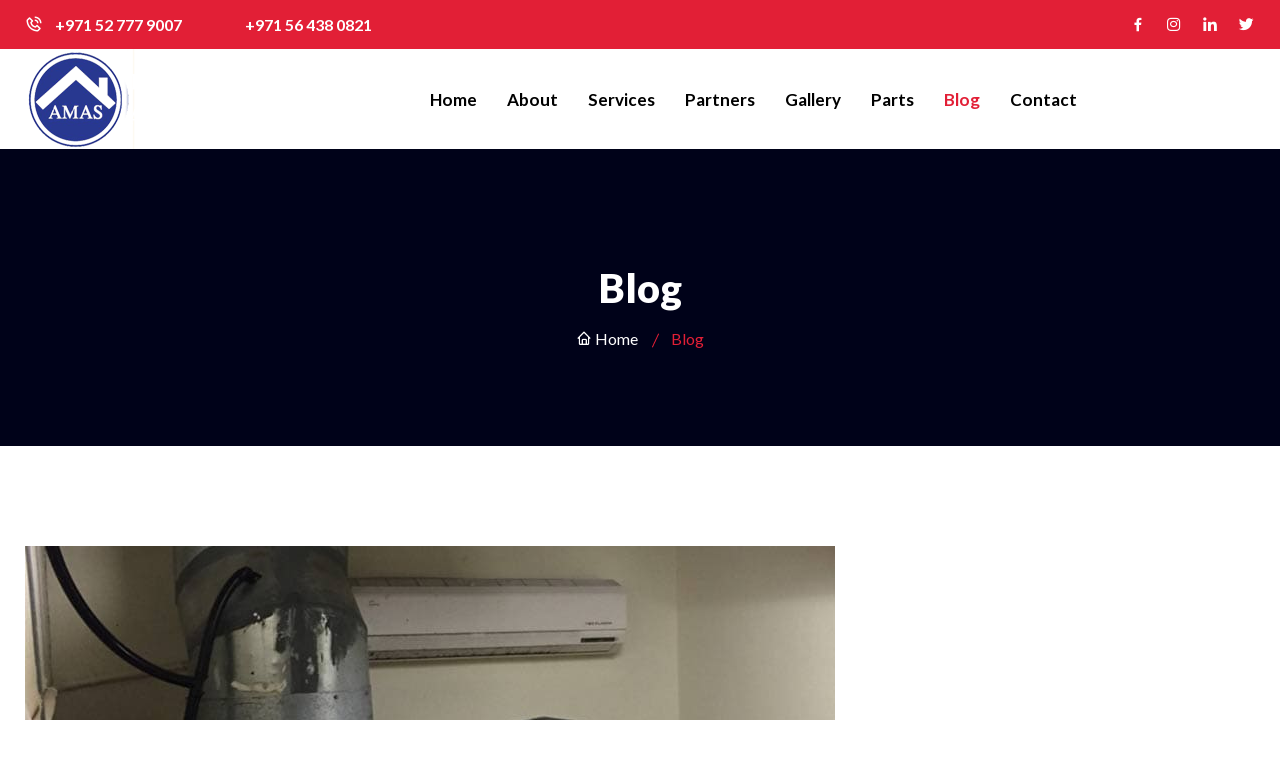

--- FILE ---
content_type: text/html; charset=UTF-8
request_url: https://amas-me.com/blog-details.php?id=6
body_size: 4981
content:
  <!doctype html>
<html lang="zxx">
    <head>
	<meta charset="utf-8">
<meta name="description" content="Our services are Garbage Chute Maintenance and Cleaning, linen chute maintenance, Wall Guards, and Speed Ramp / Hump in Sharjah, Abu Dhabi, Dubai, Ajman, and RAK.">
<meta name="kaywords" content="Garbage chute, garbage chute cleaning, linen chute, linen chute maintenance, Garbage Chute Maintenance, Speed Ramp, Speed Ramp/hump, ">
<meta name="viewport" content="width=device-width, initial-scale=1, shrink-to-fit=no">
<meta http-equiv="Cache-control" content="public">

<!-- Links of CSS files -->
<link rel="stylesheet" href="assets/css/bootstrap.min.css">
<link rel="stylesheet" href="assets/css/owl.theme.default.min.css">
<link rel="stylesheet" href="assets/css/owl.carousel.min.css">
<link rel="stylesheet" href="assets/css/animate.min.css">
<link rel="stylesheet" href="assets/css/boxicons.min.css"> 
<link rel="stylesheet" href="assets/css/magnific-popup.min.css"> 
<link rel="stylesheet" href="assets/css/flaticon.css">
<link rel="stylesheet" href="assets/css/meanmenu.min.css">
<link rel="stylesheet" href="assets/css/nice-select.min.css">
<link rel="stylesheet" href="assets/css/odometer.min.css">
<link rel="stylesheet" href="assets/css/style_en.css">
<link rel="stylesheet" href="assets/css/responsive_en.css">

<link href="assets/fonts/fontawesome/css/all.css" rel="stylesheet"> <!--load all styles -->

<script defer src="assets/fonts/fontawesome/js/all.js"></script> <!--load all styles -->

<!-- Favicon -->
<link rel="icon" type="image/png" href="assets/img/favicon.png">

<!--<script type="text/javascript" src="https://gc.kis.v2.scr.kaspersky-labs.com/FD126C42-EBFA-4E12-B309-BB3FDD723AC1/main.js?attr=qcawVzKepBHx6mL_naV-LJwvb2Q36yUdLSbt4PBTXo60h4SWaQ2TKxLLGTtJgljLp6Bw9JJYIRuyBXR3-JEL9saRL-UXvu_74jq80-dS0CI" charset="UTF-8"></script>-->		
		<!-- Title -->
		<title>Garbage Chute Maintenance and Cleaning - linen chute maintenance - Blog </title>
	</head>

    <body>

		<!-- Start Preloader Area -->
		<div class="preloader">
    <div class="loader">
        <div class="loader-outter"></div>
        <div class="loader-inner"></div>

        <div class="indicator"> 
            <svg width="16px" height="12px">
                <polyline id="back" points="1 6 4 6 6 11 10 1 12 6 15 6"></polyline>
                <polyline id="front" points="1 6 4 6 6 11 10 1 12 6 15 6"></polyline>
            </svg>
        </div>
    </div>
</div>		<!-- End Preloader Area -->
		
		<!-- Start Header Area -->
		<header class="header-area p-relative">
			
    <!-- Start Top Header -->
    <div class="top-header">
        <div class="container">
            <div class="row align-items-center">
                <div class="col-lg-6 col-sm-6">
                    <ul class="header-left-content">
                        <li>
                            <i class="bx bx-phone-call"></i>
                            <a href="tel:+971 52 777 9007">+971 52 777 9007</a>
                        </li>
                        <li>
                            <a href="tel:+971 56 438 0821">+971 56 438 0821</a>
                        </li>
                    </ul>
                </div>

                <div class="col-lg-6 col-sm-6">
                    <ul class="header-right-content">
                        <li>
                            <a href="https://www.facebook.com/" target="_blank">
                                <i class="bx bxl-facebook"></i>
                            </a>
                        </li>
                        <li>
                            <a href="https://www.instagram.com" target="_blank">
                                <i class="bx bxl-instagram"></i>
                            </a>
                        </li>
                        <li>
                            <a href="http://www.linkedin.com" target="_blank">
                                <i class="bx bxl-linkedin"></i>
                            </a>
                        </li>
                        <li>
                            <a href="http://www.twitter.com/" target="_blank">
                                <i class="bx bxl-twitter"></i>
                            </a>
                        </li>
                    </ul>
                </div>
            </div>
        </div>
    </div>
    <!-- Start Top Header -->
    
    <!-- Start Navbar Area -->
    <div class="navbar-area navbar-area-two">
        <div class="mobile-nav">
            <div class="container">
                <a href="index.php" class="logo">
                    <img src="assets/img/logo_en_363248.png" alt="Logo">
                </a>
            </div>
        </div>

        <div class="main-nav">
            <div class="container">
                <nav class="navbar navbar-expand-md">
                    <a class="navbar-brand" href="index.php">
                        <img src="assets/img/logo_en_363248.png" alt="Logo">
                    </a>
                    
                    <div class="collapse navbar-collapse mean-menu">
                        <ul class="navbar-nav m-auto">
                        <li class="nav-item">
                                <a href="index.php" class="nav-link ">
                                    Home                                </a>

                               
                            </li>

                            <li class="nav-item">
                                <a href="about.php" class="nav-link ">
                                    About                                </a>
                            </li>

                            <li class="nav-item">
                                <a href="services.php" class="nav-link ">
                                   Services                                </a>
                            </li>

                            <li class="nav-item">
                                <a href="partners.php" class="nav-link ">
                                   Partners                                </a>
                            </li>

                            <li class="nav-item">
                                <a href="gallery.php" class="nav-link ">
                                   Gallery                                </a>
                            </li>

                            <li class="nav-item">
                                <a href="spare_parts.php" class="nav-link ">Parts</a>
                            </li>

                            <li class="nav-item">
                                <a href="blog.php" class="nav-link active">
                                    Blog                                </a>
                            </li>

                            <li class="nav-item">
                                <a href="contact.php" class="nav-link ">Contact</a>
                            </li>
                        </ul>

                        <!-- <div class="alignright site-settings-lang site_settings" style="">                                
                            <a class="colorffff" href="https://amas-me.com/blog-details.php?id=6&lang=ar">العربية</a>
                        </div> -->
                        
                    </div>
                </nav>
            </div>
        </div>
        
        <div class="others-option-for-responsive">
            <div class="container">
                <div class="dot-menu">
                    <div class="inner">
                        <div class="circle circle-one"></div>
                        <div class="circle circle-two"></div>
                        <div class="circle circle-three"></div>
                    </div>
                </div>
                
                <div class="container">
                    <div class="option-inner">
                        <div class="others-option justify-content-center d-flex align-items-center">
                          
                        </div>
                    </div>
                </div>
            </div>
        </div>
    </div>
    <!-- End Navbar Area -->

</header>
		<!-- End Header Area -->
		<!-- End Header Area -->

		<!-- Start Page Title Area -->
		<div class="page-title-area page-title-style-two">
			<div class="container">
				<div class="page-title-content">
					<h2>Blog</h2>
					<ul>
						<li>
							<a href="index.php">
								<i class="bx bx-home"></i>
								Home 
							</a>
						</li>
						<li class="active">Blog</li>
					</ul>
				</div>
			</div>
		</div>
		<!-- End Page Title Area -->

		<!-- Start Blog Details Area -->
				
		<div class="blog-details-area ptb-100">
			<div class="container">
				<div class="row">
					<div class="col-lg-8">
						<div class="blog-details-content">
							<div class="blog-details-img">
								<img src="assets/img/blog/i276061.jpg" alt="Image">
							</div>

							<div class="blog-top-content">
								<div class="news-content">
									<ul class="admin">
										<li> 
											<a href="#">
												<i class="bx bx-user-circle"></i>
												Posted By :   Admin											</a>
										</li>

										<li class="float">
											<i class="bx bx-calendar-alt"></i>
											2020-12-12										</li>
									</ul>
									
									<h3>Tips On Trash Chute Maintenance For Building Managers</h3>

									<p>Tips On Trash Chute Maintenance For Building Managers
A trash chute is simply a vertical pathway that guides trash to its eventual collection area at the street level or basement.  It is built on every building floor so residents can access the garbage chute to throw their rubbish away without necessarily having to go down to the basement.  The garbage piles up at the base of the chute, where an inbuilt mechanism crushes it into little blocks of refuse, which are then transferred to the garbage dumpster.  Residents always see a garbage chute as a foolproof place to dispose of trash; however, if the garbage chute is not well maintained and kept clutter-free, the consequence will not only create a fire hazard but also turns the environment into an ideal breeding ground for pests.

It is the responsibility of the building’s staff to keep the chutes clean and always in correct working condition; occupants also have a role to play in terms of cooperating with the laid-down instructions to ease the process of garbage Chute Cleaning.

REASONS FOR KEEPING TRASH CHUTE CLEAN
Despite it being hidden from sight, the trash chute is as important to maintain as your public spaces and building’s exterior. This space can easily develop issues that can bother tenants and thus creating an unpleasant atmosphere to work in or live.

With time, as the trash chute is frequently used, some of the contents of the garbage will hit the walls of this chute and eventually coat the space with mold, bacteria and organic waste, such as decayed food. Accumulation of this leads to the issues below:

Poor air quality
Mold and bacteria in the trash chute can negatively impact the air quality of your building, and it’s not just the smell, the air too. The unpleasant odor makes it individually uncomfortable from passing the vicinity the trash chute is located.

Damage 
If overlooked, some trash chutes can start to show serious damage. Not only will you be dealing with odor and pests, but you’ll have to replace the chute, which is expensive, or inconvenience your tenants by making them undergo stress in carrying their trash downstairs.

Pests and odor 
The smell of rotten food and unsanitary conditions can attract cockroaches, flies and other insects. These can infest the trash chute and then move their ways to people’s condos, apartments, or offices. Majority of these pests are attracted by the bad odor coming from the trash chute.

TIPS FOR BUILDING MANAGERS TO EMULATE
Below are the measures a building manager always has to follow to ensure the trash chute is clean for healthy living of his tenants and the environment

Schedule regular cleanings
As a manager, it’s very paramount always to have a scheduled date to clean the trash chute irrespective of whether it is filled or not. Doing this regularly will ensure that the trash chute is always clean from pests and bad odor.

Educate tenants
Attaching a reminder board to the building will give both newcomers and old tenant a bit of guild on how to dispose of their trash chute properly to avoid littering of the environment.  Educating tenants about why using sealed plastic bags that won’t leak is important, as well as some risky items that should be double sealed, such as kitty litter. They must know that complying with these rules will keep out cockroaches and terrible odors out.

Clean the trash room
It is not just the trash chute that needs to be cleaned; the entire place where the trash chute is placed should also be taken care of to avoid any littering of trash from the trash bag.

We specialize in any garbage chute cleaning service; you can always count on our company to provide the best cleaning service at an affordable price. The overwhelming number of reviews we receive from our esteemed customers has made us remain steadfast in delivering the best cleaning services. Feel free to reach us at any of our customer care lines or any of the social media handles.</p>
								</div>
							</div>
						</div>
					</div>
				</div>
			</div>
		</div>
		<!-- End Blog Details Area -->

		<!-- Start Footer Area -->
		<footer class="footer-area pt-100 pb-70 jarallax" data-jarallax='{"speed": 0.3}'>
    <div class="container">
        <div class="row">
            <div class="col-lg-3 col-md-6">
                <div class="single-footer-widget">
                    <a href="index.html" class="logo">
                        <img src="assets/img/logo_en_363248.png" alt="Image">
                    </a>

                    <p>Our services are Garbage Chute Maintenance and Cleaning, linen chute maintenance, Wall Guards, and Speed Ramp / Hump in Sharjah, Abu Dhabi, Dubai, Ajm ..</p>

                    <ul class="social-icon">
                        <li>
                            <a href="https://www.facebook.com/">
                                <i class="bx bxl-facebook"></i>
                            </a>
                        </li>
                        <li>
                            <a href="https://www.instagram.com">
                                <i class="bx bxl-instagram"></i>
                            </a>
                        </li>
                        <li>
                            <a href="http://www.linkedin.com">
                                <i class="bx bxl-linkedin-square"></i>
                            </a>
                        </li>
                        <li>
                            <a href="http://www.twitter.com/">
                                <i class="bx bxl-twitter"></i>
                            </a>
                        </li>
                    </ul>
                </div>
            </div>

            <div class="col-lg-3 col-md-6">
                <div class="single-footer-widget">
                    <h3>Address</h3>

                    <ul class="address">
                        <li class="location">
                            <i class="bx bxs-location-plus"></i>
                           Dubai - Diera - City Tower                        </li>
                        <li>
                            <i class="bx bxs-envelope"></i>
                            <a href="mailto:info@amas-me.com">info@amas-me.com</a>
                            <a href="mailto:"></a>
                        </li>
                        <li>
                            <i class="bx bxs-phone-call"></i>
                            <a href="tel:+971 52 777 9007">+971 52 777 9007</a>
                            <a href="tel:+971 56 438 0821">+971 56 438 0821</a>
                        </li>
                    </ul>
                </div>
            </div>

            <div class="col-lg-3 col-md-6">
                <div class="single-footer-widget">
                    <h3>Latest News</h3>

                    <ul class="import-link">
                                            <li>
                            <a href="blog-details.php?id=6">Tips On Trash Chute Maintenance For Building Managers</a>
                        </li>
                                            <li>
                            <a href="blog-details.php?id=5">Tips To Keeping A Garbage Chute Clean</a>
                        </li>
                                            <li>
                            <a href="blog-details.php?id=4">Linen Chute Maintenance</a>
                        </li>
                                        </ul>
                </div>
            </div>

            <div class="col-lg-3 col-md-6">
                <div class="single-footer-widget">
                    <h3>Services</h3>

                    <ul class="import-link">

                                            <li>
                            <a href="services-details.php?id=4">Speed Ramp / Hump</a>
                        </li>
                                                <li>
                            <a href="services-details.php?id=3">Wall Guards</a>
                        </li>
                                                <li>
                            <a href="services-details.php?id=2">Linen Chute Maintenence</a>
                        </li>
                                                <li>
                            <a href="services-details.php?id=1">Garbage Chute Maintenance &  Cleaning</a>
                        </li>
                                            </ul>
                </div>
            </div>
        </div>
    </div>
</footer>		<!-- End Footer Area -->

		<!-- Start Copy Right Area -->
		<div class="copy-right-area">
    <div class="container">
        <div class="row align-items-center">
            <div class="col-lg-6 col-md-6">
            <p>Copyright @2020 Surety Designed By <a style="text-decoration:underline;" href="https://www.uaepd.net/" target="blank">Professional Designer</a></p>
            </div>

            <div class="col-lg-6 col-md-6">
                <ul class="footer-menu">
                    <li>
                        <a href="privacy-policy.html" target="_blank">
                            Privacy Policy
                        </a>
                    </li>
                    <li>
                        <a href="terms-conditions.html" target="_blank">
                            Terms & Conditions
                        </a>
                    </li>
                </ul>
            </div>
        </div>
    </div>
</div>		<!-- End Copy Right Area -->
		
		<!-- Start Go Top Area -->
		<div class="go-top">
    <i class="bx bx-chevrons-up"></i>
    <i class="bx bx-chevrons-up"></i>
</div>		<!-- End Go Top Area -->
		

        <!-- Links of JS files -->
        
<script src="assets/js/jquery.min.js"></script>
<script src="assets/js/popper.min.js"></script>
<script src="assets/js/bootstrap.min.js"></script>
<script src="assets/js/meanmenu.min.js"></script>
<script src="assets/js/owl.carousel.min.js"></script>
<script src="assets/js/nice-select.min.js"></script>
<script src="assets/js/magnific-popup.min.js"></script>
<script src="assets/js/parallax.min.js"></script>
<script src="assets/js/appear.min.js"></script>
<script src="assets/js/odometer.min.js"></script>
<script src="assets/js/smoothscroll.min.js"></script>
<script src="assets/js/form-validator.min.js"></script>
<script src="assets/js/contact-form-script.js"></script>
<script src="assets/js/ajaxchimp.min.js"></script>
<script src="assets/js/wow.min.js"></script>
<script src="assets/js/custom.js"></script>
<script>
$(".others-option .get-quote button").click(function(){
    $('html,body').animate({scrollTop: $(".get-in-touch-area").offset().top},'slow');
});

var img = document.body.getElementsByTagName("img");
var i = 0;
while (i < img.length) {
    img[i].setAttribute("height", "100%");
    img[i].setAttribute("width", "100%");
    i++;
}
</script>

<script defer src="assets/fonts/fontawesome/js/all.js"></script> <!--load all styles -->    </body>
</html>

--- FILE ---
content_type: text/css
request_url: https://amas-me.com/assets/css/style_en.css
body_size: 13993
content:
@import url(https://fonts.googleapis.com/css2?family=Lato:ital,wght@0,300;0,400;0,700;0,900;1,300;1,400&display=swap);body{font-size:16px;font-family:Lato,sans-serif;color:#4b5280}body.body-color-three{background-color:#f5f7fa}.container{max-width:1260px}a{display:inline-block;-webkit-transition:all ease .5s;transition:all ease .5s;text-decoration:none;color:#4b5280}a:hover{text-decoration:none;color:#e21f36}a:focus{text-decoration:none}button{outline:0!important;-webkit-box-shadow:none;box-shadow:none;border:none}button:focus{-webkit-box-shadow:none;box-shadow:none}.h1,.h2,.h3,.h4,.h5,.h6,h1,h2,h3,h4,h5,h6{color:#000219;font-weight:800}h3{font-size:20px;line-height:1.4}.d-table{width:100%;height:100%}.d-table-cell{vertical-align:middle}p{font-size:16px;margin-bottom:15px;line-height:1.8;font-weight:500}p:last-child{margin-bottom:0}img{max-width:100%;height:auto}ul{list-style:none;padding:0;margin:0}.form-control{height:50px;color:#e21f36;border:1px solid #ebebeb;background-color:transparent;border-radius:0;font-size:16px;padding:10px 20px;width:100%}.form-control::-webkit-input-placeholder{color:#676a6a}.form-control:-ms-input-placeholder{color:#676a6a}.form-control::-ms-input-placeholder{color:#676a6a}.form-control::placeholder{color:#676a6a}.form-control:focus{color:#000;background-color:transparent;-webkit-box-shadow:unset;box-shadow:unset;outline:0;border:1px solid #e21f36}.form-control:focus,.form-control:hover:focus{-webkit-box-shadow:unset;box-shadow:unset}textarea.form-control{height:auto}.ptb-100{padding-top:100px;padding-bottom:100px}.ptb-70{padding-top:70px;padding-bottom:70px}.pt-100{padding-top:100px}.pb-100{padding-bottom:100px}.pt-70{padding-top:70px}.pb-70{padding-bottom:70px}.mt-100{margin-top:100px}.mt-minus-100{margin-top:-100px}.mt-30{margin-top:30px}.mb-30{margin-bottom:30px}.bg-color{background-color:#f9fafb}.white-bg{background-color:#fff}.default-btn{z-index:1;font-weight:600;font-size:16px;color:#fff;padding:15px 30px 16px;line-height:1;-webkit-transition:all ease .5s;transition:all ease .5s;text-align:center;background-color:#e21f36;position:relative;overflow:hidden}.default-btn span::before{content:"";position:absolute;top:0;left:0;width:2px;height:100%;background:-webkit-gradient(linear,left top,left bottom,from(#fff),to(transparent));background:linear-gradient(top,#fff,transparent);-webkit-animation:top 2s linear infinite;animation:top 2s linear infinite;-webkit-animation-delay:1s;animation-delay:1s}.default-btn span::after{content:"";position:absolute;bottom:0;right:0;width:2px;height:100%;background:-webkit-gradient(linear,left bottom,left top,from(#fff),to(transparent));background:linear-gradient(bottom,#fff,transparent);-webkit-animation:bottom 2s linear infinite;animation:bottom 2s linear infinite;-webkit-animation-delay:1s;animation-delay:1s}.default-btn::before{content:"";position:absolute;top:0;left:0;width:100%;height:2px;background:-webkit-gradient(linear,right top,left top,from(#fff),to(transparent));background:linear-gradient(right,#fff,transparent);-webkit-animation:right 2s linear infinite;animation:right 2s linear infinite}.default-btn::after{content:"";position:absolute;bottom:0;left:0;width:100%;height:2px;background:-webkit-gradient(linear,left top,right top,from(#fff),to(transparent));background:linear-gradient(left,#fff,transparent);-webkit-animation:left 2s linear infinite;animation:left 2s linear infinite}.default-btn:hover{background-color:#ff5a00;color:#fff}@-webkit-keyframes left{0%{-webkit-transform:translateX(100%);transform:translateX(100%)}100%{-webkit-transform:translateX(-100%);transform:translateX(-100%)}}@keyframes left{0%{-webkit-transform:translateX(100%);transform:translateX(100%)}100%{-webkit-transform:translateX(-100%);transform:translateX(-100%)}}@-webkit-keyframes right{0%{-webkit-transform:translateX(-100%);transform:translateX(-100%)}100%{-webkit-transform:translateX(100%);transform:translateX(100%)}}@keyframes right{0%{-webkit-transform:translateX(-100%);transform:translateX(-100%)}100%{-webkit-transform:translateX(100%);transform:translateX(100%)}}@-webkit-keyframes top{0%{-webkit-transform:translateY(100%);transform:translateY(100%)}100%{-webkit-transform:translateY(-100%);transform:translateY(-100%)}}@keyframes top{0%{-webkit-transform:translateY(100%);transform:translateY(100%)}100%{-webkit-transform:translateY(-100%);transform:translateY(-100%)}}@-webkit-keyframes bottom{0%{-webkit-transform:translateY(-100%);transform:translateY(-100%)}100%{-webkit-transform:translateY(100%);transform:translateY(100%)}}@keyframes bottom{0%{-webkit-transform:translateY(-100%);transform:translateY(-100%)}100%{-webkit-transform:translateY(100%);transform:translateY(100%)}}.read-more{font-weight:600;font-size:15px;color:#e21f36}.read-more i{position:relative;position:relative;top:1.7px;margin-left:5px}.read-more:hover{color:#e21f36}.section-title{max-width:750px;margin:-5px auto 50px;text-align:center;position:relative}.section-title span{display:block;margin-bottom:12px;color:#e21f36;font-weight:600}.section-title h2{font-size:40px;margin-bottom:15px;position:relative;line-height:1.4}.section-title h2:last-child{margin-bottom:0}.section-title.white-title span{color:#fff}.section-title.white-title h2{color:#fff}.section-title.white-title p{color:#fff}.header-area{position:absolute;top:0;left:0;right:0;width:100%;z-index:999}.header-area.p-relative{position:relative}.top-header{background-color:#e21f36;padding-top:15px;padding-bottom:15px}.top-header .header-left-content{line-height:1}.top-header .header-left-content li{display:inline-block;margin-right:30px;color:#999;font-size:14px;position:relative;padding-left:30px;font-weight:600}.top-header .header-left-content li:last-child{margin-right:0}.top-header .header-left-content li i,.top-header .header-left-content li svg{color:#fff;display:inline-block;margin-right:10px;font-size:18px;position:absolute;top:-2px;left:0}.top-header .header-left-content li a{display:block;color:#fff;font-size:16px}.top-header .header-left-content li a:hover{color:#fff}.top-header .header-right-content{line-height:1;text-align:right}.top-header .header-right-content li{display:inline-block;margin-right:15px}.top-header .header-right-content li:last-child{margin-right:0}.top-header .header-right-content li a i{color:#fff;display:inline-block;font-size:18px;-webkit-transition:all ease .5s;transition:all ease .5s;text-align:center}.site-settings-lang{position:relative;right:60px}.site-settings-lang a{color:#fff}.site-settings-lang .colorffff{color:#000}.top-header .header-right-content li a:hover i{color:#fff}.top-header.bg-dark{background-color:#000!important}.top-header.top-header-three .header-left-content li{color:#000219}.top-header.top-header-three .header-left-content li i{color:#e21f36}.top-header.top-header-three .header-left-content li a{color:#000219}.top-header.top-header-three .header-left-content li a:hover{color:#e21f36}.top-header.top-header-three .header-right-content li a i{color:#000219}.top-header.top-header-three .header-right-content li a:hover i{color:#e21f36}.top-header.top-header-four{background-color:transparent}.top-header.top-header-five{background-color:transparent}.alert_box.success{position:absolute;top:0;left:0;background-color:rgb(43 103 43);display:inline-block;width:100%;color:#fff;padding:10px 50px;z-index:999999}.navbar-area{background-color:rgba(255,255,255,.08)}.navbar-area .main-nav{padding-top:0;padding-bottom:0}.navbar-area .main-nav .navbar{padding:0}.navbar-area .main-nav .navbar .navbar-brand{font-size:0;padding:0;width:100%}.navbar-area .main-nav .navbar .navbar-brand{width:210px}.navbar-area .main-nav nav .navbar-nav .nav-item{position:relative;padding:0 0}.navbar-area .main-nav nav .navbar-nav .nav-item a{font-size:17px;font-weight:600;color:rgba(255,255,255,.8);text-transform:capitalize;-webkit-transition:all ease .5s;transition:all ease .5s;margin-left:0;margin-right:0;padding:35px 0;position:relative;z-index:1;margin:0 15px}.navbar-area .main-nav nav .navbar-nav .nav-item a i{font-size:22px;line-height:0;position:relative;top:4px;margin-left:-2px}.navbar-area .main-nav nav .navbar-nav .nav-item a:hover{color:#fff}.navbar-area .main-nav nav .navbar-nav .nav-item a.active{color:#e21f36}.navbar-area .main-nav nav .navbar-nav .nav-item .dropdown-menu{position:absolute;top:100%;left:15px;opacity:0;width:250px;visibility:hidden;z-index:99;display:block;padding:0;background-color:#fff;border:none;border-radius:0;-webkit-transition:all .2s ease-in-out;transition:all .2s ease-in-out;-webkit-box-shadow:0 0 20px 3px rgba(0,0,0,.05);box-shadow:0 0 20px 3px rgba(0,0,0,.05);border-top:2px solid #e21f36}.navbar-area .main-nav nav .navbar-nav .nav-item .dropdown-menu li{position:relative;padding:0}.navbar-area .main-nav nav .navbar-nav .nav-item .dropdown-menu li a{font-size:15.5px;color:#000219;position:relative;padding:10px 15px;border-bottom:1px dashed #eee;margin-left:0;margin-right:0;text-transform:capitalize;display:block;font-weight:600}.navbar-area .main-nav nav .navbar-nav .nav-item .dropdown-menu li a i{float:right;top:12px;-webkit-transition:all ease .5s;transition:all ease .5s;font-size:20px}.navbar-area .main-nav nav .navbar-nav .nav-item .dropdown-menu li a::before{display:none}.navbar-area .main-nav nav .navbar-nav .nav-item .dropdown-menu li a:hover{color:#e21f36}.navbar-area .main-nav nav .navbar-nav .nav-item .dropdown-menu li a.active{color:#e21f36}.navbar-area .main-nav nav .navbar-nav .nav-item .dropdown-menu li .dropdown-menu{left:100%;top:0}.navbar-area .main-nav nav .navbar-nav .nav-item .dropdown-menu li:last-child a{border-bottom:none}.navbar-area .main-nav nav .navbar-nav .nav-item .dropdown-menu li .dropdown-menu{position:absolute;left:-98%;top:20px!important;opacity:0!important;visibility:hidden!important}.navbar-area .main-nav nav .navbar-nav .nav-item .dropdown-menu li .dropdown-menu li .dropdown-menu{position:absolute;right:-100%;top:0;opacity:0!important;visibility:hidden!important}.navbar-area .main-nav nav .navbar-nav .nav-item .dropdown-menu li .dropdown-menu li a{color:#000219;text-transform:capitalize;font-weight:600}.navbar-area .main-nav nav .navbar-nav .nav-item .dropdown-menu li .dropdown-menu li a:hover{color:#e21f36}.navbar-area .main-nav nav .navbar-nav .nav-item .dropdown-menu li .dropdown-menu li a:focus{color:#e21f36}.navbar-area .main-nav nav .navbar-nav .nav-item .dropdown-menu li .dropdown-menu li a.active{color:#e21f36}.navbar-area .main-nav nav .navbar-nav .nav-item .dropdown-menu li:hover .dropdown-menu{opacity:1!important;visibility:visible!important;top:-4px!important}.navbar-area .main-nav nav .navbar-nav .nav-item .dropdown-menu li:hover .dropdown-menu li:hover .dropdown-menu{opacity:1!important;visibility:visible!important;top:-20px!important}.navbar-area .main-nav nav .navbar-nav .nav-item .dropdown-menu:last-child .dropdown-menu{left:auto;right:-100%}.navbar-area .main-nav nav .navbar-nav .nav-item:hover ul{opacity:1;visibility:visible;margin-top:0}.navbar-area .others-option .get-quote{display:inline-block;position:relative;top:7.5px}.navbar-area .others-option .cart-icon{top:0;display:inline-block;margin-right:40px;position:relative}.navbar-area .others-option .cart-icon a i{font-size:30px;-webkit-transition:all ease .5s;transition:all ease .5s;line-height:1;line-height:50px;text-align:center;display:inline-block;color:#fff;border-radius:50px}.navbar-area .others-option .cart-icon a span{position:absolute;top:5px;right:-10px;width:15px;height:15px;line-height:15px;background-color:#e21f36;border-radius:50%;text-align:center;color:#fff;font-size:11px}.navbar-area .others-option .cart-icon a:hover i{color:#e21f36}.navbar-area.navbar-area-two{background-color:#fff}.navbar-area.navbar-area-two .main-nav nav .navbar-nav .nav-item a{color:#000}.navbar-area.navbar-area-two .main-nav nav .navbar-nav .nav-item a:hover{color:#e21f36}.navbar-area.navbar-area-two .main-nav nav .navbar-nav .nav-item a.active{color:#e21f36}.navbar-area.navbar-area-two .main-nav nav .navbar-nav .nav-item .dropdown-menu li a{color:#000219}.navbar-area.navbar-area-two .main-nav nav .navbar-nav .nav-item .dropdown-menu li a:hover{color:#e21f36}.navbar-area.navbar-area-two .main-nav nav .navbar-nav .nav-item .dropdown-menu li a.active{color:#e21f36}.navbar-area.navbar-area-two .main-nav nav .navbar-nav .nav-item .dropdown-menu li .dropdown-menu li a{color:#000219}.navbar-area.navbar-area-two .main-nav nav .navbar-nav .nav-item .dropdown-menu li .dropdown-menu li a:hover{color:#e21f36}.navbar-area.navbar-area-two .main-nav nav .navbar-nav .nav-item .dropdown-menu li .dropdown-menu li a:focus{color:#e21f36}.navbar-area.navbar-area-two .main-nav nav .navbar-nav .nav-item .dropdown-menu li .dropdown-menu li a.active{color:#e21f36}.navbar-area.navbar-area-two .others-option .cart-icon a i{color:#000}.navbar-area.navbar-area-two .others-option .cart-icon a:hover i{color:#e21f36}.navbar-area.navbar-area-two.is-sticky{background-color:#fff!important}.navbar-area.navbar-area-four .others-option .cart-icon{margin-left:30px;margin-right:10px}.navbar-area.navbar-area-five{background-color:rgba(0,2,25,.6)}.navbar-area.navbar-area-five .others-option .cart-icon{margin-left:30px;margin-right:10px}.navbar-area.is-sticky{position:fixed;top:0;left:0;width:100%;z-index:999;-webkit-box-shadow:0 0 20px 3px rgba(0,0,0,.05);box-shadow:0 0 20px 3px rgba(0,0,0,.05);background-color:#000219;-webkit-animation:.5s ease-in-out 0s normal none 1 running fadeInDown;animation:.5s ease-in-out 0s normal none 1 running fadeInDown}.mobile-nav{display:none}@media only screen and (max-width:991px){.mobile-nav{display:block;position:relative}.mobile-nav .logo{text-decoration:none;position:absolute;top:10px;z-index:999;left:15px;color:#fff;font-weight:700;text-transform:uppercase;font-size:20px;max-width:145px}.mobile-nav nav .navbar-nav{height:300px;overflow-y:scroll!important}.mobile-nav nav .navbar-nav .nav-item a i{display:none}.mean-container .mean-bar{background-color:rgba(255,255,255,.08);height:70px;padding:0;border-bottom:1px solid #000;border-top:1px solid #000}.mean-container .mean-nav{margin-top:70px}.mean-container .mean-nav ul li a:hover{color:#e21f36}.mean-container .mean-nav ul li a.active{color:#e21f36}.mean-container a.meanmenu-reveal{padding:23px 15px 0 0;color:#fff}.mean-container a.meanmenu-reveal span{background-color:#fff;position:relative;top:8px;margin-top:-5px;border-radius:0}.main-nav{display:none!important}.navbar-area .others-option{display:none}.navbar-area .others-option .get-quote{top:4.5px}.navbar-area .others-option .cart-icon{margin-right:10px;margin-left:20px}.navbar-area.is-sticky .mean-container .mean-bar{background-color:#000;border:none}.navbar-area.navbar-area-two .mean-container .mean-bar{background-color:#fff;border:none}.navbar-area.navbar-area-two .mean-container a.meanmenu-reveal{color:#000}.navbar-area.navbar-area-two .mean-container a.meanmenu-reveal span{background-color:#000}.navbar-area.navbar-area-two .others-option-for-responsive .dot-menu .inner .circle{background-color:#000}.top-header.top-header-three .appointment{display:none}}.others-option-for-responsive{display:none}.others-option-for-responsive .dot-menu{padding:0 10px;height:30px;cursor:pointer;z-index:9991;position:absolute;right:60px;top:21px}.others-option-for-responsive .dot-menu .inner{display:-webkit-box;display:-ms-flexbox;display:flex;-webkit-box-align:center;-ms-flex-align:center;align-items:center;height:30px}.others-option-for-responsive .dot-menu .inner .circle{height:5px;width:5px;border-radius:100%;margin:0 2px;-webkit-transition:all ease .5s;transition:all ease .5s;background-color:#fff}.others-option-for-responsive .dot-menu:hover .inner .circle{background-color:#e21f36}.others-option-for-responsive .container{position:relative}.others-option-for-responsive .container .container{position:absolute;right:0;top:10px;max-width:262px;margin:auto;opacity:0;visibility:hidden;-webkit-box-shadow:0 0 20px 3px rgba(0,0,0,.05);box-shadow:0 0 20px 3px rgba(0,0,0,.05);-webkit-transition:all ease .5s;transition:all ease .5s;z-index:2;padding-left:15px;padding-right:15px}.others-option-for-responsive .container .container.active{opacity:1;visibility:visible}.others-option-for-responsive .option-inner{-webkit-box-shadow:0 0 20px 3px rgba(0,0,0,.05);box-shadow:0 0 20px 3px rgba(0,0,0,.05);background-color:#fff}.others-option-for-responsive .option-inner .others-option{background-color:#fff;padding:10px;position:absolute;top:61px;right:0;-webkit-box-shadow:0 0 20px 3px rgba(0,0,0,.05);box-shadow:0 0 20px 3px rgba(0,0,0,.05)}.others-option-for-responsive .option-inner .others-option .option-item{margin-left:15px;padding-left:15px;position:relative}.others-option-for-responsive .option-inner .others-option .option-item:first-child{margin-left:0;padding-left:0}.others-option-for-responsive .sidebar-menu{display:inline-block;margin-left:10px}.others-option-for-responsive .sidebar-menu a i{font-size:25px;background-color:#e21f36;height:50px;width:50px;line-height:50px;display:inline-block;text-align:center;color:#fff;border-radius:50px}@media only screen and (max-width:991px){.others-option-for-responsive{display:block}.others-option-for-responsive .container{max-width:100%}.others-option-for-responsive .container .container{max-width:400px;margin:auto}.others-option-for-responsive .option-inner .others-option{background-color:#000;margin-right:15px}.others-option-for-responsive .option-inner .others-option .dot-menu:hover .inner .circle{background-color:#fff}.others-option-for-responsive .option-inner .others-option .cart-icon a i{color:#fff}.others-option-for-responsive .option-inner .others-option .cart-icon a span{background-color:#fff!important;color:#000}.others-option-for-responsive .option-inner .others-option .search-btn{color:#fff}.others-option-for-responsive .option-inner .others-option .search-btn:hover{color:#fff!important}.others-option-for-responsive .option-inner .others-option .close-btn{color:#fff}}.banner-area{background-position:center center;background-repeat:no-repeat;background-size:cover;position:relative;z-index:1;padding-top:120px;padding-bottom:120px}.banner-area.bg-1{background:transparent url(../../assets/img/banner/banner-bg-1.jpg) left top no-repeat}.banner-area.bg-2{background-image:url(../../assets/img/banner/banner-bg-2.jpg)}.banner-area.bg-4{background-image:url(../../assets/img/banner/banner-bg-4.jpg)}.banner-area.bg-5{background-image:url(../../assets/img/banner/banner-bg-5.jpg)}.banner-area.banner-area-two{height:auto;padding-top:300px;padding-bottom:270px}.banner-area.banner-area-two .banner-content{max-width:590px}.banner-area.banner-area-two .banner-content .top-title{color:#e21f36;font-weight:800}.banner-area.banner-area-two .banner-content h1{margin-bottom:25px;color:#fff}.banner-area.banner-area-two .banner-content p{color:#fff}.banner-area.banner-area-three{height:auto;background-color:#eae1d6;padding-top:100px;padding-bottom:170px}.banner-area.banner-area-three .banner-content .top-title{color:#e21f36}.banner-area.banner-area-three .banner-content h1{font-size:62px;color:#000219;margin-bottom:25px}.banner-area.banner-area-three .banner-content p{color:#4b5280}.banner-area.banner-area-four{height:820px}.banner-area.banner-area-four .banner-content{max-width:680px}.banner-area.banner-area-four .banner-content .top-title{color:#fff}.banner-area.banner-area-four .banner-content h1{color:#fff}.banner-area.banner-area-four .banner-content p{color:#fff}.banner-area.banner-area-four .banner-video{position:relative;top:15px;right:-15px}.banner-area.banner-area-five .banner-content{max-width:680px;text-align:center;margin:140px auto 0}.banner-area.banner-area-five .banner-content img{margin-bottom:20px}.banner-area.banner-area-five .banner-content .top-title{color:#e21f36}.banner-area.banner-area-five .banner-content h1{color:#fff}.banner-area.banner-area-five .banner-content p{color:#fff}.banner-content .top-title{display:block;margin-bottom:15px;font-weight:600}.banner-content h1{font-size:60px;font-weight:900;margin-bottom:25px}.banner-content p{margin-bottom:30px;font-size:16.5px}.banner-image{text-align:center}.banner-image img{-webkit-animation:border-transform 10s linear infinite alternate forwards;animation:border-transform 10s linear infinite alternate forwards}@-webkit-keyframes border-transform{0%,100%{border-radius:63% 37% 54% 46%/55% 48% 52% 45%}14%{border-radius:40% 60% 54% 46%/49% 60% 40% 51%}28%{border-radius:54% 46% 38% 62%/49% 70% 30% 51%}42%{border-radius:61% 39% 55% 45%/61% 38% 62% 39%}56%{border-radius:61% 39% 67% 33%/70% 50% 50% 30%}70%{border-radius:50% 50% 34% 66%/56% 68% 32% 44%}84%{border-radius:46% 54% 50% 50%/35% 61% 39% 65%}}@keyframes border-transform{0%,100%{border-radius:63% 37% 54% 46%/55% 48% 52% 45%}14%{border-radius:40% 60% 54% 46%/49% 60% 40% 51%}28%{border-radius:54% 46% 38% 62%/49% 70% 30% 51%}42%{border-radius:61% 39% 55% 45%/61% 38% 62% 39%}56%{border-radius:61% 39% 67% 33%/70% 50% 50% 30%}70%{border-radius:50% 50% 34% 66%/56% 68% 32% 44%}84%{border-radius:46% 54% 50% 50%/35% 61% 39% 65%}}.feature-area{position:relative;margin-top:-130px;z-index:1;overflow:hidden}.feature-area.feature-area-two{margin-top:0}.feature-area.feature-area-two .single-feature{margin-top:0;position:relative;-webkit-transition:all ease .5s;transition:all ease .5s}.feature-area.feature-area-two .single-feature .feature-shape{position:absolute;bottom:0;right:0}.feature-area.feature-area-two .single-feature:hover{background-color:#e21f36}.feature-area.feature-area-two .single-feature:hover i{color:#fff}.feature-area.feature-area-three{z-index:1;position:relative}.feature-area.feature-area-three .feature-shape{position:absolute;bottom:0;right:0;opacity:.4}.feature-area.feature-area-four .single-feature{background-color:#000219}.feature-area.feature-area-four .single-feature h3{color:#fff}.feature-area.feature-area-four .single-feature p{color:#fff}.feature-area.feature-area-five .single-feature{background-color:#000219}.feature-area.feature-area-five .single-feature h3{color:#fff}.feature-area.feature-area-five .single-feature p{color:#fff}.single-feature{padding:30px;margin-top:30px;margin-bottom:30px;-webkit-box-shadow:0 0 20px 3px rgba(0,0,0,.05);box-shadow:0 0 20px 3px rgba(0,0,0,.05);-webkit-transition:all ease .5s;transition:all ease .5s;background-color:#fff;min-height:240px;max-height:240px}.single-feature .title{position:relative;margin-bottom:28px}.single-feature .title svg{position:absolute;top:0;font-size:50px;line-height:1;color:#e21f36;-webkit-transition:all ease .5s;transition:all ease .5s}.single-feature .title svg{color:#e21f36}.single-feature .title h3{-webkit-transition:all ease .5s;transition:all ease .5s;padding-left:65px;padding-top:12px}.single-feature p{-webkit-transition:all ease .5s;transition:all ease .5s;margin-bottom:0}.single-feature:hover{background-color:#e21f36;-webkit-transform:translateY(-5px);transform:translateY(-5px)}.single-feature:hover .title svg{-webkit-transform:rotateY(360deg);transform:rotateY(360deg);color:#fff}.single-feature:hover .title h3{color:#fff}.single-feature:hover p{color:#fff}.our-approach-area.our-approach-area-four .col-lg-6 .row .col-lg-6:nth-child(1) .single-approach{background-color:transparent;background-color:#fff;z-index:1}.our-approach-area.our-approach-area-four .col-lg-6 .row .col-lg-6:nth-child(1) .single-approach::before{content:"";position:absolute;top:0;left:0;width:100%;height:100%;background-color:#000219;z-index:-1;-webkit-transition:all ease .5s;transition:all ease .5s}.our-approach-area.our-approach-area-four .col-lg-6 .row .col-lg-6:nth-child(1) .single-approach:hover::before{width:0}.our-approach-area.our-approach-area-four .col-lg-6 .row .col-lg-6:nth-child(1) .single-approach:hover h3{color:#000219}.our-approach-area.our-approach-area-four .col-lg-6 .row .col-lg-6:nth-child(1) .single-approach:hover p{color:#4b5280}.our-approach-area.our-approach-area-four .col-lg-6 .row .col-lg-6:nth-child(2) .single-approach{background-color:transparent}.our-approach-area.our-approach-area-four .col-lg-6 .row .col-lg-6:nth-child(2) .single-approach h3{color:#000219}.our-approach-area.our-approach-area-four .col-lg-6 .row .col-lg-6:nth-child(2) .single-approach p{color:#4b5280}.our-approach-area.our-approach-area-four .col-lg-6 .row .col-lg-6:nth-child(2) .single-approach::before{content:"";position:absolute;top:0;left:0;width:0;height:100%;background-color:#000219;z-index:-1;-webkit-transition:all ease .5s;transition:all ease .5s}.our-approach-area.our-approach-area-four .col-lg-6 .row .col-lg-6:nth-child(2) .single-approach:hover::before{width:100%}.our-approach-area.our-approach-area-four .col-lg-6 .row .col-lg-6:nth-child(2) .single-approach:hover h3{color:#fff}.our-approach-area.our-approach-area-four .col-lg-6 .row .col-lg-6:nth-child(2) .single-approach:hover p{color:#fff}.our-approach-area.our-approach-area-four .col-lg-6 .row .col-lg-6:nth-child(3) .single-approach{background-color:transparent}.our-approach-area.our-approach-area-four .col-lg-6 .row .col-lg-6:nth-child(3) .single-approach h3{color:#000219}.our-approach-area.our-approach-area-four .col-lg-6 .row .col-lg-6:nth-child(3) .single-approach p{color:#4b5280}.our-approach-area.our-approach-area-four .col-lg-6 .row .col-lg-6:nth-child(3) .single-approach::before{content:"";position:absolute;top:0;left:0;width:0;height:100%;background-color:#000219;z-index:-1;-webkit-transition:all ease .5s;transition:all ease .5s}.our-approach-area.our-approach-area-four .col-lg-6 .row .col-lg-6:nth-child(3) .single-approach:hover::before{width:100%}.our-approach-area.our-approach-area-four .col-lg-6 .row .col-lg-6:nth-child(3) .single-approach:hover h3{color:#fff}.our-approach-area.our-approach-area-four .col-lg-6 .row .col-lg-6:nth-child(3) .single-approach:hover p{color:#fff}.our-approach-area.our-approach-area-four .col-lg-6 .row .col-lg-6:nth-child(4) .single-approach{background-color:transparent;background-color:#fff;z-index:1}.our-approach-area.our-approach-area-four .col-lg-6 .row .col-lg-6:nth-child(4) .single-approach::before{content:"";position:absolute;top:0;left:0;width:100%;height:100%;background-color:#000219;z-index:-1;-webkit-transition:all ease .5s;transition:all ease .5s}.our-approach-area.our-approach-area-four .col-lg-6 .row .col-lg-6:nth-child(4) .single-approach:hover::before{width:0}.our-approach-area.our-approach-area-four .col-lg-6 .row .col-lg-6:nth-child(4) .single-approach:hover h3{color:#000219}.our-approach-area.our-approach-area-four .col-lg-6 .row .col-lg-6:nth-child(4) .single-approach:hover p{color:#4b5280}.our-approach-area.our-approach-area-four .single-approach h3{color:#fff}.our-approach-area.our-approach-area-four .single-approach p{color:#fff}.approach-content{margin-left:30px}.approach-content h3{font-weight:600;font-size:25px;margin-bottom:40px}.single-approach{background-color:#fff;border-left:2px solid #e21f36;padding:20px;margin-bottom:30px;-webkit-transition:all ease .5s;transition:all ease .5s;-webkit-box-shadow:0 0 20px 3px rgba(0,0,0,.05);box-shadow:0 0 20px 3px rgba(0,0,0,.05);position:relative}.single-approach h3{margin-bottom:10px;font-size:20px;font-weight:700;-webkit-transition:all ease .5s;transition:all ease .5s}.single-approach p{-webkit-transition:all ease .5s;transition:all ease .5s}.single-approach:hover{-webkit-transform:translateY(-5px);transform:translateY(-5px)}.approach-img{margin-bottom:30px}.challenges-area{background-image:url(../../assets/img/challenges-bg.jpg);background-position:center center;background-repeat:no-repeat;background-size:cover;position:relative;overflow:hidden;z-index:1}.challenges-area::before{content:"";position:absolute;top:0;left:0;width:100%;height:100%;background-color:#000219;opacity:.75}.challenges-area.challenges-area-two{background-image:unset;background-color:#000219}.challenges-area.challenges-area-two::before{display:none}.challenges-area.challenges-area-two .challenges-shape{position:absolute;bottom:0;right:0;z-index:-1}.challenges-area.challenges-area-two .single-challenges i{-webkit-transition:all ease .5s;transition:all ease .5s}.challenges-area.challenges-area-two .single-challenges h3{-webkit-transition:all ease .5s;transition:all ease .5s}.challenges-area.challenges-area-two .single-challenges p{-webkit-transition:all ease .5s;transition:all ease .5s}.challenges-area.challenges-area-two .single-challenges:hover{background-color:#e21f36}.challenges-area.challenges-area-two .single-challenges:hover i{color:#fff}.challenges-area.challenges-area-two .single-challenges:hover h3{color:#fff}.challenges-area.challenges-area-two .single-challenges:hover p{color:#fff}.single-challenges{position:relative;margin-bottom:30px;-webkit-transition:all ease .5s;transition:all ease .5s;background-color:#fff;-webkit-box-shadow:0 0 20px 3px rgba(0,0,0,.05);box-shadow:0 0 20px 3px rgba(0,0,0,.05);padding:30px 25px;text-align:center;z-index:1}.single-challenges i{font-size:50px;color:#e21f36;line-height:1;margin-bottom:20px;display:block}.single-challenges h3{margin-bottom:10px}.single-challenges p{margin-bottom:0}.single-challenges span{position:absolute;left:0;right:0;font-size:100px;z-index:-1;opacity:.06;top:50%;-webkit-transform:translateY(-50%);transform:translateY(-50%)}.single-challenges:hover{-webkit-transform:translateY(-5px);transform:translateY(-5px)}.single-services{position:relative;-webkit-transition:all ease .5s;transition:all ease .5s;overflow:hidden;margin-bottom:30px}.single-services .services-img a{position:relative}.single-services .services-img a::before{content:"";position:absolute;top:0;left:0;width:100%;height:100%;background:-webkit-gradient(linear,left bottom,left top,from(#000219),to(transparent));background:linear-gradient(bottom,#000219,transparent)}.single-services .services-content{position:absolute;bottom:-120px;left:0;right:0;padding:30px;-webkit-transition:all ease .5s;transition:all ease .5s}.single-services .services-content h3{margin-bottom:15px;text-align:center}.single-services .services-content h3 a{color:#fff}.single-services .services-content h3 a:hover{color:#e21f36}.single-services .services-content p{color:#fff}.single-services:hover{-webkit-transform:translateY(-5px);transform:translateY(-5px)}.single-services:hover .services-content{bottom:0}.services-area.par{padding-top:50px}.solution-area{overflow:hidden}.solution-area.solution-area-three{position:relative;z-index:1}.solution-area.solution-area-three .container-fluid{max-width:100%}.solution-area.solution-area-three .solution-shape-left{z-index:-1;position:absolute;top:50px;left:50px;-webkit-animation:movebounce 5s linear infinite;animation:movebounce 5s linear infinite}.solution-content{max-width:600px;margin-left:auto}.solution-title{margin-bottom:40px}.solution-title span{font-weight:600;display:block;margin-bottom:10px;color:#e21f36}.solution-title h2{font-size:30px;font-weight:700;margin-bottom:0;line-height:1.4}.single-solution{padding:30px;position:relative;-webkit-box-shadow:0 0 20px 3px rgba(0,0,0,.05);box-shadow:0 0 20px 3px rgba(0,0,0,.05);-webkit-transition:all ease .5s;transition:all ease .5s;margin-bottom:30px}.single-solution h3{margin-bottom:12px;color:#000;font-size:18px;font-weight:700}.single-solution h3 a{color:#000}.single-solution p{margin-bottom:0}.single-solution span{position:absolute;top:-13px;right:-4px;line-height:1;font-size:80px;opacity:.1;font-weight:700}.solution-img{background-image:url(../../assets/img/solution-img.png);background-position:center center;background-repeat:no-repeat;background-size:cover;height:100%;padding-bottom:30px;position:relative}.solution-img::before{content:"";position:absolute;bottom:0;left:0;width:100%;height:30px;background-color:#fff}.solution-img img{display:none}.get-in-touch-area{background-image:url(../../assets/img/get-in-touch-bg.jpg);background-position:center center;background-repeat:no-repeat;background-size:cover;position:relative;z-index:1}.get-in-touch-area::before{content:"";position:absolute;top:0;left:0;width:100%;height:100%;background-color:#000219;opacity:.75;z-index:-1}.get-in-touch-area.get-in-touch-area-two{background-image:unset;z-index:1}.get-in-touch-area.get-in-touch-area-two::before{display:none}.get-in-touch-area.get-in-touch-area-two .get-in-touch-shape{position:absolute;top:0;left:0;right:0;width:100%;height:100%;-webkit-box-pack:center;-ms-flex-pack:center;justify-content:center;-webkit-box-align:center;-ms-flex-align:center;align-items:center;display:-webkit-box;display:-ms-flexbox;display:flex;z-index:-1}.get-in-touch-area.get-in-touch-area-two .get-in-touch-form .form-group label{color:#000}.get-in-touch-area.get-in-touch-area-two .get-in-touch-form .form-group .form-control{border:1px solid #ebebeb!important}.get-in-touch-area.get-in-touch-area-two .get-in-touch-form .form-group .form-control:focus{border-color:#e21f36!important}.get-in-touch-form{text-align:center;max-width:810px;margin:auto}.get-in-touch-form .form-group{margin-bottom:30px}.get-in-touch-form .form-group label{text-align:left;display:block;color:#fff;margin-bottom:10px;font-weight:600}.get-in-touch-form .form-group .form-control{background-color:#fff;border:none!important;height:50px;padding-left:15px}.get-in-touch-form .form-group textarea{height:100%!important}.protect-area{overflow:hidden}.protect-area .single-challenges{background-color:#fff;padding:20px}.protect-area .col-lg-6 .row .col-lg-6:nth-child(2) .single-challenges{margin-top:30px;background-color:#e21f36}.protect-area .col-lg-6 .row .col-lg-6:nth-child(2) .single-challenges i{color:#fff}.protect-area .col-lg-6 .row .col-lg-6:nth-child(2) .single-challenges h3{color:#fff}.protect-area .col-lg-6 .row .col-lg-6:nth-child(2) .single-challenges p{color:#fff}.protect-area .col-lg-6 .row .col-lg-6:nth-child(3) .single-challenges{margin-top:-30px;background-color:#e21f36}.protect-area .col-lg-6 .row .col-lg-6:nth-child(3) .single-challenges i{color:#fff}.protect-area .col-lg-6 .row .col-lg-6:nth-child(3) .single-challenges h3{color:#fff}.protect-area .col-lg-6 .row .col-lg-6:nth-child(3) .single-challenges p{color:#fff}.protect-area.protect-area-three{position:relative;z-index:1}.protect-area.protect-area-three .single-challenges{background-color:#fff;-webkit-box-shadow:0 0 20px 3px rgba(0,0,0,.05);box-shadow:0 0 20px 3px rgba(0,0,0,.05)}.protect-area.protect-area-three .single-challenges i{color:#e21f36}.protect-area.protect-area-three .single-challenges h3{color:#000219}.protect-area.protect-area-three .single-challenges p{color:#4b5280}.protect-area.protect-area-three .protect-left-shape{z-index:-1;position:absolute;top:50px;left:50px;-webkit-animation:movebounce 5s linear infinite;animation:movebounce 5s linear infinite}.protect-area.protect-area-four .single-challenges{background-color:#000219}.protect-area.protect-area-four .single-challenges i{color:#fff}.protect-area.protect-area-four .single-challenges h3{color:#fff}.protect-area.protect-area-four .single-challenges p{color:#fff}.protect-content{margin-right:30px}.protect-content .protect-title{margin-bottom:40px}.protect-content .protect-title span{font-weight:600;display:block;margin-bottom:10px;color:#e21f36}.protect-content .protect-title h2{font-size:30px;font-weight:700;margin-bottom:0;line-height:1.4}.protect-img{margin-bottom:30px}.testimonials-area{background-image:url(../../assets/img/testimonials-bg.jpg);background-position:center center;background-repeat:no-repeat;background-size:cover;position:relative;z-index:1}.testimonials-area::before{content:"";position:absolute;top:0;left:0;width:100%;height:100%;background-color:#000219;opacity:.75;z-index:-1}.testimonials-area.testimonials-page-area{background-image:unset}.testimonials-area.testimonials-page-area::before{display:none}.testimonials-area.testimonials-page-area .testimonials-item{margin-bottom:30px;text-align:center}.testimonials-area.testimonials-page-area .testimonials-item p{color:#4b5280}.testimonials-area.testimonials-page-area .testimonials-item h3{color:#000219}.testimonials-area.testimonials-page-area .testimonials-item span{color:#4b5280}.testimonials{text-align:center;max-width:700px;margin-left:auto;margin-right:auto}.testimonials span{text-transform:uppercase;font-weight:600;margin-bottom:50px;display:block;color:#fff}.testimonials .owl-nav .owl-prev{position:absolute;left:-50px;top:50%;-webkit-transform:translateY(-50%);transform:translateY(-50%)}.testimonials .owl-nav .owl-prev i{font-size:20px;color:#fff;border:1px solid rgba(255,255,255,.8);width:40px;height:40px;line-height:38px;border-radius:50%;display:inline-block;-webkit-transition:all ease .5s;transition:all ease .5s}.testimonials .owl-nav .owl-prev:hover i{background-color:#e21f36;border-color:#e21f36}.testimonials .owl-nav .owl-next{position:absolute;right:-50px;top:50%;-webkit-transform:translateY(-50%);transform:translateY(-50%)}.testimonials .owl-nav .owl-next i{font-size:20px;color:#fff;border:1px solid rgba(255,255,255,.8);width:40px;height:40px;line-height:38px;border-radius:50%;display:inline-block;-webkit-transition:all ease .5s;transition:all ease .5s}.testimonials .owl-nav .owl-next:hover i{background-color:#e21f36;border-color:#e21f36}.testimonials .owl-nav [class*=owl-]:hover{background-color:transparent}.testimonials-item i{color:#e21f36;font-size:50px;line-height:1;display:block;margin-bottom:10px}.testimonials-item p{color:#fff;margin-bottom:22px;font-size:20px}.testimonials-item ul{line-height:1;margin-bottom:5px}.testimonials-item ul li{display:inline-block;margin:0 1px}.testimonials-item ul li i{font-size:18px;color:#e21f36}.testimonials-item h3{color:#fff;margin-bottom:10px}.testimonials-item span{color:rgba(255,255,255,.8);font-weight:500;margin-bottom:0;display:block}.partner-area{text-align:center}.partner-area .owl-carousel .owl-item{line-height:1}.partner-area .owl-carousel .owl-item img{width:auto}.partner-item h4{margin-bottom:60px}.blog-area{padding-top:45px}.blog-area.blog-area-three{position:relative;z-index:1}.blog-area.blog-area-three .blog-left-shape{z-index:-1;position:absolute;bottom:50px;left:0;-webkit-animation:movebounce 5s linear infinite;animation:movebounce 5s linear infinite}.blog-area.blog-area-four .single-blog{position:relative}.blog-area.blog-area-four .single-blog .blog-img a{position:relative}.blog-area.blog-area-four .single-blog .blog-img a::before{content:"";position:absolute;top:0;left:0;width:100%;height:100%;background:-webkit-gradient(linear,left bottom,left top,from(#000219),to(transparent));background:linear-gradient(bottom,#000219,transparent)}.blog-area.blog-area-four .single-blog .blog-content{position:absolute;bottom:0;left:0;right:0;padding:30px;-webkit-transition:all ease .5s;transition:all ease .5s}.blog-area.blog-area-four .single-blog .blog-content span{color:#fff;display:block;margin-bottom:10px}.blog-area.blog-area-four .single-blog .blog-content h3{margin-bottom:15px}.blog-area.blog-area-four .single-blog .blog-content h3 a{color:#fff}.blog-area.blog-area-four .single-blog .blog-content h3 a:hover{color:#e21f36}.blog-area.blog-area-four .single-blog .blog-content p{color:#fff}.blog-area.blog-area-four .single-blog:hover{-webkit-transform:translateY(-5px);transform:translateY(-5px)}.single-blog{-webkit-transition:all ease .5s;transition:all ease .5s;margin-bottom:30px}.single-blog .blog-img a{display:block}.single-blog .blog-content{margin-top:25px}.single-blog .blog-content span{display:block;margin-bottom:12px}.single-blog .blog-content h3{margin-bottom:0}.single-blog .blog-content h3 a{color:#000}.single-blog .blog-content h3 a:hover{color:#e21f36}.footer-area{background-image:url(../../assets/img/footer-bg.jpg);background-position:center center;background-repeat:no-repeat;background-size:cover;position:relative;z-index:1}.footer-area::before{content:"";position:absolute;top:0;left:0;width:100%;height:100%;background-color:#000219;opacity:.95;z-index:-1}.single-footer-widget{margin-bottom:30px}.single-footer-widget .logo{margin-bottom:20px}.single-footer-widget p{margin-bottom:20px;color:#fff}.single-footer-widget .social-icon{line-height:1}.single-footer-widget .social-icon li{display:inline-block;margin-right:5px}.single-footer-widget .social-icon li a i{width:38px;height:38px;line-height:38px;color:#fff;text-align:center;font-size:18px;-webkit-transition:all ease .5s;transition:all ease .5s;border-radius:2px;background-color:rgba(255,255,255,.1)}.single-footer-widget .social-icon li a:hover{-webkit-transform:translateY(-2px);transform:translateY(-2px)}.single-footer-widget .social-icon li a:hover i{background-color:#e21f36}.single-footer-widget h3{color:#fff;margin-bottom:30px;padding-bottom:15px;position:relative}.single-footer-widget h3::before{content:"";position:absolute;bottom:0;left:0;width:100%;height:1px;background-color:#31354d}.single-footer-widget .address{color:#fff}.single-footer-widget .address .location{padding-left:40px;position:relative}.single-footer-widget .address .location i{position:absolute;color:#e21f36;left:0;top:5px;font-size:25px}.single-footer-widget .address li{padding-left:40px;position:relative;margin-bottom:16px;color:#fff}.single-footer-widget .address li a{display:block;color:rgba(255,255,255,.9);margin-bottom:6px}.single-footer-widget .address li a:last-child{margin-bottom:0}.single-footer-widget .address li a:hover{color:#fff}.single-footer-widget .address li:last-child{margin-bottom:0}.single-footer-widget .address li i{position:absolute;color:#e21f36;left:0;top:5px;font-size:25px}.single-footer-widget .import-link li{margin-bottom:11px;position:relative;padding-left:20px;color:rgba(255,255,255,.9)}.single-footer-widget .import-link li::before{content:"";position:absolute;top:7px;left:0;width:11px;height:11px;background-color:#e21f36;-webkit-transition:all ease .5s;transition:all ease .5s}.single-footer-widget .import-link li:last-child{margin-bottom:0}.single-footer-widget .import-link li a{color:rgba(255,255,255,.9)}.single-footer-widget .import-link li a:hover{color:#fff}.single-footer-widget .import-link li:hover::before{border-radius:50%}.copy-right-area{background-color:#000219;border-top:1px solid #f7f7f7;padding-top:15px;padding-bottom:15px}.copy-right-area p{color:#fff}.copy-right-area p a{color:#e21f36;font-weight:600}.copy-right-area .footer-menu{text-align:right}.copy-right-area .footer-menu li{display:inline-block;margin-right:15px}.copy-right-area .footer-menu li:last-child{margin-right:0}.copy-right-area .footer-menu li a{color:#fff}.copy-right-area .footer-menu li a:hover{color:#e21f36}.about-content{margin-left:30px}.about-content .about-title{margin-bottom:40px}.about-content .about-title span{font-weight:600;display:block;margin-bottom:10px;color:#e21f36}.about-content .about-title h2{font-size:30px;font-weight:700;margin-bottom:0;line-height:1.4}.about-content .tab{margin-bottom:30px}.about-content .tabs{margin-bottom:30px}.about-content .tabs li{display:inline-block;margin-right:30px;font-weight:700;font-size:16px;color:#000219;border-bottom:2px solid #000219;padding-bottom:5px;cursor:pointer;-webkit-transition:all ease .5s;transition:all ease .5s}.about-content .tabs li.current{border-color:#e21f36;color:#e21f36}.about-content .tab_content .tabs_item p{margin-bottom:0}.about-content .tab_content .tabs_item ul{margin-top:25px}.about-content .tab_content .tabs_item ul li{margin-bottom:10px;font-weight:600;color:#000219;position:relative;font-size:16px;padding-left:25px}.about-content .tab_content .tabs_item ul li i{position:absolute;top:4px;left:0;font-size:18px;color:#e21f36}.about-content .tab_content .tabs_item ul li:last-child{margin-bottom:0}.about-img{margin-bottom:30px}.pricing-area{overflow:hidden}.pricing-area .shape-three{display:none}.single-pricing{text-align:center;margin-bottom:30px;padding:30px;-webkit-transition:all ease .5s;transition:all ease .5s;-webkit-box-shadow:0 0 20px 3px rgba(0,0,0,.05);box-shadow:0 0 20px 3px rgba(0,0,0,.05);background-color:#fff;position:relative;z-index:1}.single-pricing .pricing-shape{position:absolute;right:0;bottom:0;z-index:-1}.single-pricing .pricing-shape-2{position:absolute;left:0;top:0;z-index:-1;opacity:0}.single-pricing .pricing-title{-webkit-transition:all ease .5s;transition:all ease .5s}.single-pricing .pricing-title h3{-webkit-transition:all ease .5s;transition:all ease .5s}.single-pricing .pricing-title h2{color:#e21f36;font-size:50px;-webkit-transition:all ease .5s;transition:all ease .5s;margin-bottom:0}.single-pricing .pricing-title h2 sub{font-size:35px;position:relative;top:0}.single-pricing .pricing-title span{-webkit-transition:all ease .5s;transition:all ease .5s;display:block;margin-bottom:0}.single-pricing ul{padding:30px 0}.single-pricing ul li{padding-bottom:15px;color:#555;font-size:16px;font-weight:600;-webkit-transition:all ease .5s;transition:all ease .5s}.single-pricing ul li:last-child{border:none;margin-bottom:0;padding-bottom:0}.single-pricing.active{background-color:#000219}.single-pricing.active .pricing-title h3{color:#fff}.single-pricing.active .pricing-title h2{color:#fff}.single-pricing.active .pricing-title span{color:#fff}.single-pricing.active .pricing-title h4{color:#fff;border-color:#fff}.single-pricing.active ul li{color:#fff}.single-pricing.active .pricing-shape{opacity:0}.single-pricing.active .pricing-shape-2{opacity:1}.single-pricing:hover{-webkit-transform:translateY(-5px);transform:translateY(-5px);background-color:#000219}.single-pricing:hover .pricing-title h3{color:#fff}.single-pricing:hover .pricing-title h2{color:#fff}.single-pricing:hover .pricing-title span{color:#fff}.single-pricing:hover .pricing-title h4{color:#fff;border-color:#fff}.single-pricing:hover ul li{color:#fff}.single-pricing:hover .pricing-shape{opacity:0}.single-pricing:hover .pricing-shape-2{opacity:1}.counter-area{background-image:url(../../assets/img/counter-bg.jpg);background-position:center center;background-repeat:no-repeat;background-size:cover;position:relative;z-index:1;overflow:hidden}.counter-area::before{content:"";position:absolute;top:0;left:0;width:100%;height:100%;background-color:#000219;opacity:.2;z-index:-1}.counter-area .section-title span{color:#e21f36;font-weight:800}.counter-area .counter-max-wide{max-width:810px;margin-left:auto}.counter-area .overly-one::before{bottom:-1px}.counter-area .overly-one::after{left:-1px}.counter-area .overly-one .overly-two::before{top:-1px}.counter-area .overly-one .overly-two::after{right:-1px}.counter-area.counter-area-three{background-image:unset}.counter-area.counter-area-three::before{display:none}.counter-area.counter-area-three .container-fluid{max-width:100%}.counter-area.counter-area-three .counter-max-wide{margin-left:0;margin-right:auto;max-width:825px}.counter-area.counter-area-three .single-counter{border-color:#edeaea}.counter-area.counter-area-three .single-counter i{border-color:#edeaea}.counter-area.counter-area-three .single-counter h2{color:#000219}.counter-area.counter-area-three .single-counter h3{color:#000}.single-counter{border:1px solid #202132;padding:30px;position:relative;margin-bottom:30px;padding-left:170px}.single-counter i{font-size:80px;color:#e21f36;position:absolute;top:30px;left:30px;line-height:1;border-right:1px solid #202132;padding-right:30px}.single-counter h2{color:#fff;font-size:40px;margin-bottom:5px;line-height:1}.single-counter h2 .target{position:relative;top:2px}.single-counter h3{color:#fff;font-weight:400;font-size:15px;font-weight:600}.team-area.team-area-three{position:relative;z-index:1}.team-area.team-area-three .single-team .team-content{background-color:#f5f7fa}.team-area.team-area-three .single-team .team-content h3{color:#000219}.team-area.team-area-three .single-team .team-content span{color:#4b5280;-webkit-transition:all ease .5s;transition:all ease .5s}.team-area.team-area-three .single-team .team-content ul{background-color:#fff}.team-area.team-area-three .single-team .team-content ul li a i{color:#000219}.team-area.team-area-three .single-team .team-content ul li a:hover i{color:#e21f36}.team-area.team-area-three .single-team:hover .team-content{background-color:#eae1d6}.team-area.team-area-three .single-team:hover .team-content ul{background-color:#eae1d6}.team-area.team-area-three .single-team:hover .team-content span{color:#000219}.team-area.team-area-three .team-right-shape{z-index:-1;position:absolute;bottom:50px;right:50px;-webkit-animation:movebounce 5s linear infinite;animation:movebounce 5s linear infinite}.single-team{-webkit-transition:all ease .5s;transition:all ease .5s;margin-bottom:30px;text-align:center}.single-team .team-content{position:relative;background-color:#000219;padding:20px 30px;margin-top:-60px;margin-left:30px;margin-right:30px;-webkit-transition:all ease .5s;transition:all ease .5s}.single-team .team-content h3{color:#fff}.single-team .team-content span{color:#fff}.single-team .team-content ul{-webkit-transition:all ease .5s;transition:all ease .5s;background-color:#e21f36;padding:10px 20px 25px;line-height:1;position:absolute;bottom:0;left:0;right:0;opacity:0}.single-team .team-content ul li{display:inline-block;padding:0 10px}.single-team .team-content ul li a{color:#fff}.single-team .team-content ul li a i{font-size:20px;-webkit-transition:all ease .5s;transition:all ease .5s;position:relative;top:4px}.single-team .team-content ul li a:hover i{-webkit-transform:translateY(-2px);transform:translateY(-2px)}.single-team:hover{-webkit-transform:translateY(-5px);transform:translateY(-5px)}.single-team:hover .team-content{background-color:#e21f36}.single-team:hover .team-content ul{bottom:-35px;opacity:1}.our-approach-area-three{overflow:hidden;position:relative}.our-approach-area-three .approach-right-shape{position:absolute;top:0;right:50px;-webkit-animation:movebounce 5s linear infinite;animation:movebounce 5s linear infinite}.single-approach-box{position:relative;margin-bottom:30px;-webkit-transition:all ease .5s;transition:all ease .5s;background-color:#fff;-webkit-box-shadow:0 0 20px 3px rgba(0,0,0,.05);box-shadow:0 0 20px 3px rgba(0,0,0,.05);padding:30px 20px;text-align:center;margin-top:40px;z-index:1}.single-approach-box .icon{font-size:40px;color:#fff;display:inline-block;width:70px;height:70px;line-height:70px;background-color:#e21f36;border-radius:50%;position:absolute;top:-35px;left:0;right:0;margin:auto}.single-approach-box .icon::after{content:"";position:absolute;top:-5px;left:-5px;width:80px;height:80px;line-height:80px;border:1px solid #e21f36;border-radius:50%}.single-approach-box h3{margin-bottom:12px;margin-top:35px}.single-approach-box p{margin-bottom:0}.single-approach-box .approach-shape{position:absolute;bottom:0;left:0;opacity:.7;z-index:-1}.single-approach-box:hover{-webkit-transform:translateY(-5px);transform:translateY(-5px)}@-webkit-keyframes movebounce{0%{-webkit-transform:translateY(0);transform:translateY(0)}50%{-webkit-transform:translateY(30px);transform:translateY(30px)}100%{-webkit-transform:translateY(0);transform:translateY(0)}}@keyframes movebounce{0%{-webkit-transform:translateY(0);transform:translateY(0)}50%{-webkit-transform:translateY(30px);transform:translateY(30px)}100%{-webkit-transform:translateY(0);transform:translateY(0)}}@-webkit-keyframes movebounce-right{0%{-webkit-transform:translateX(0);transform:translateX(0)}50%{-webkit-transform:translateX(30px);transform:translateX(30px)}100%{-webkit-transform:translateX(0);transform:translateX(0)}}@keyframes movebounce-right{0%{-webkit-transform:translateX(0);transform:translateX(0)}50%{-webkit-transform:translateX(30px);transform:translateX(30px)}100%{-webkit-transform:translateX(0);transform:translateX(0)}}.safety-area{overflow:hidden;background-color:#fffaf3;position:relative;z-index:1}.safety-area .safety-shape-1{position:absolute;top:50px;left:50px;z-index:-1;-webkit-animation:movebounce 5s linear infinite;animation:movebounce 5s linear infinite}.safety-area .safety-shape-2{position:absolute;bottom:50px;left:50px;z-index:-1;-webkit-animation:movebounce-right 5s linear infinite;animation:movebounce-right 5s linear infinite}.safety-area .safety-shape-3{position:absolute;bottom:50px;right:50px;z-index:-1;-webkit-animation:movebounce 5s linear infinite;animation:movebounce 5s linear infinite}.single-safety{text-align:center;padding:30px}.single-safety img{margin-bottom:30px}.single-safety h3{margin-bottom:12px}.single-safety a{display:block}.single-safety a h3{-webkit-transition:all ease .5s;transition:all ease .5s}.single-safety:hover a h3{color:#e21f36}.page-title-area{position:relative;overflow:hidden;text-align:center;z-index:1;background-color:#000219;padding-top:100px;padding-bottom:100px}.page-title-area::before{content:"";position:absolute;top:0;left:0;right:0;width:100%;height:100%;background-position:center center;background-repeat:no-repeat;background-size:cover;z-index:-1;opacity:.1}.page-title-area .page-title-content{position:relative;margin-top:-10px}.page-title-area .page-title-content h2{margin-bottom:15px;color:#fff;font-size:40px}.page-title-area .page-title-content ul{padding-left:0;list-style-type:none;margin-top:10px;margin-bottom:-5px}.page-title-area .page-title-content ul li{display:inline-block;position:relative;font-size:16px;padding-right:15px;margin-left:15px;font-weight:500}.page-title-area .page-title-content ul li::before{content:"";position:absolute;top:6px;right:-3px;background-color:#e21f36;width:1px;height:15px;-webkit-transform:rotate(25deg);transform:rotate(25deg)}.page-title-area .page-title-content ul li:last-child::before{display:none}.page-title-area .page-title-content ul li a{color:#fff}.page-title-area .page-title-content ul li a:hover{color:#e21f36}.page-title-area .page-title-content ul .active{color:#e21f36}.page-title-area.page-title-style-two{padding-top:125px;padding-bottom:100px}@-webkit-keyframes FocuS{0%{opacity:0}75%{opacity:1}100%{opacity:0}}@keyframes FocuS{0%{opacity:0}75%{opacity:1}100%{opacity:0}}.faq-area{position:relative;z-index:1}.faq-area .faq-right-shape{z-index:-1;position:absolute;top:50%;right:0;-webkit-animation:movebounce 5s linear infinite;animation:movebounce 5s linear infinite}.faq-bg{max-width:700px;margin:auto}.faq-accordion .faq-title{margin-bottom:25px}.faq-accordion .faq-title h2{font-size:40px;margin-bottom:15px}.faq-accordion .faq-title span{font-size:18px}.faq-accordion .accordion{list-style-type:none;padding-left:0;margin-bottom:0}.faq-accordion .accordion .accordion-item{display:block;margin-bottom:10px}.faq-accordion .accordion .accordion-item:last-child{margin-bottom:0}.faq-accordion .accordion .accordion-item.active{margin-bottom:0}.faq-accordion .accordion .accordion-title{padding:15px 15px 15px 30px;color:#000219;text-decoration:none;position:relative;display:block;border-bottom:1px solid #e7e7e7;font-size:18px;font-weight:600}.faq-accordion .accordion .accordion-title i{position:absolute;left:unset;left:0;top:17px;font-size:25px;-webkit-transition:all ease .5s;transition:all ease .5s;color:#e21f36}.faq-accordion .accordion .accordion-title.active i::before{content:"\eaf8"}.faq-accordion .accordion .accordion-content{display:none;position:relative;margin-top:-5px;padding-top:15px}.faq-accordion .accordion .accordion-content span{font-weight:500;color:#000219}.faq-accordion .accordion .accordion-content p{margin-bottom:0}.faq-accordion .accordion .accordion-content.show{display:block}.privacy-policy{max-width:800px;margin:auto}.privacy-policy .title{margin-bottom:30px;text-align:center}.privacy-policy .title h2{font-size:36px}.privacy-policy .privacy-content{margin-bottom:30px}.privacy-policy .privacy-content h3{margin-bottom:15px}.privacy-policy .privacy-content p{margin-bottom:10px}.privacy-policy .privacy-content ul{margin-left:20px;margin-bottom:15px;list-style-type:disc;margin-top:15px}.privacy-policy .privacy-content ul li{margin-bottom:10px}.privacy-policy .privacy-content ul li:last-child{margin-bottom:0}.privacy-policy .privacy-content.eight{margin-bottom:0}.privacy-policy .privacy-content.eight p{margin-bottom:0}.terms-conditions{max-width:800px;margin:auto}.terms-conditions .title{margin-bottom:30px}.terms-conditions .title span{color:#e21f36;text-transform:uppercase;display:block;margin-bottom:10px}.terms-conditions .title h2{font-size:36px}.terms-conditions img{margin-bottom:30px}.terms-conditions .conditions-content{margin-bottom:30px}.terms-conditions .conditions-content h3{margin-bottom:15px}.terms-conditions .conditions-content p{margin-bottom:10px}.terms-conditions .conditions-content ul{margin-left:20px;margin-bottom:15px;list-style-type:disc;margin-top:15px}.terms-conditions .conditions-content ul li{margin-bottom:10px}.terms-conditions .conditions-content ul li:last-child{margin-bottom:0}.terms-conditions .conditions-content.six{margin-bottom:0}.terms-conditions .conditions-content.six p{margin-bottom:0}.coming-soon-area{height:100vh;position:relative;z-index:1;background-image:url(../../assets/img/coming-soon-bg.jpg);background-position:center center;background-repeat:no-repeat;background-size:cover;z-index:1}.coming-soon-area::before{content:"";position:absolute;top:0;left:0;width:100%;height:100%;background-color:#000219;opacity:.9;z-index:-1}.coming-soon-area .coming-soon-content{max-width:700px;border-radius:5px;overflow:hidden;text-align:center;padding:40px 60px;margin-left:auto;margin-right:auto;z-index:1;position:relative;-webkit-box-shadow:0 0 20px 3px rgba(0,0,0,.05);box-shadow:0 0 20px 3px rgba(0,0,0,.05);background-color:#fff}.coming-soon-area .coming-soon-content .logo{display:inline-block}.coming-soon-area .coming-soon-content h2{font-size:48px;margin-top:30px;margin-bottom:0}.coming-soon-area .coming-soon-content #timer{margin-top:40px}.coming-soon-area .coming-soon-content #timer div{background-color:#000219;color:#fff;width:100px;height:105px;border-radius:5px;font-size:40px;font-weight:800;margin-left:10px;margin-right:10px}.coming-soon-area .coming-soon-content #timer div span{display:block;margin-top:-2px;font-size:17px;font-weight:600}.coming-soon-area .coming-soon-content form{position:relative;max-width:500px;margin-left:auto;margin-right:auto;margin-top:50px}.coming-soon-area .coming-soon-content form .form-group{margin-bottom:25px;width:100%;position:relative}.coming-soon-area .coming-soon-content form .form-group .label-title{margin-bottom:0;position:absolute;display:block;left:0;top:0;pointer-events:none;width:100%;height:100%;color:#000219}.coming-soon-area .coming-soon-content form .form-group .label-title i{position:absolute;left:0;-webkit-transition:all ease .5s;transition:all ease .5s;top:9px;font-size:22px}.coming-soon-area .coming-soon-content form .form-group .label-title::before{content:"";display:block;position:absolute;bottom:0;left:0;width:0;height:2px;-webkit-transition:all ease .5s;transition:all ease .5s;background:#e21f36}.coming-soon-area .coming-soon-content form .form-group .input-newsletter{border-radius:0;border:none;border-bottom:1px solid #eee;padding:0 0 0 32px;color:#000219;height:45px;display:block;width:100%;-webkit-transition:all ease .5s;transition:all ease .5s;font-size:16px;font-weight:400;background-color:transparent}.coming-soon-area .coming-soon-content form .form-group .input-newsletter::-webkit-input-placeholder{color:#4b5280;-webkit-transition:all ease .5s;transition:all ease .5s}.coming-soon-area .coming-soon-content form .form-group .input-newsletter:-ms-input-placeholder{color:#4b5280;-webkit-transition:all ease .5s;transition:all ease .5s}.coming-soon-area .coming-soon-content form .form-group .input-newsletter::-ms-input-placeholder{color:#4b5280;-webkit-transition:all ease .5s;transition:all ease .5s}.coming-soon-area .coming-soon-content form .form-group .input-newsletter::placeholder{color:#4b5280;-webkit-transition:all ease .5s;transition:all ease .5s}.coming-soon-area .coming-soon-content form .form-group .input-newsletter:focus{border-color:#e21f36;outline:0!important}.coming-soon-area .coming-soon-content form .form-group .input-newsletter:focus::-webkit-input-placeholder{color:transparent}.coming-soon-area .coming-soon-content form .form-group .input-newsletter:focus:-ms-input-placeholder{color:transparent}.coming-soon-area .coming-soon-content form .form-group .input-newsletter:focus::-ms-input-placeholder{color:transparent}.coming-soon-area .coming-soon-content form .form-group .input-newsletter:focus::placeholder{color:transparent}.coming-soon-area .coming-soon-content form .default-btn{border-radius:0;position:relative}.coming-soon-area .coming-soon-content form .default-btn::before{border-radius:0}.coming-soon-area .coming-soon-content form .validation-danger{margin-top:15px;color:red}.coming-soon-area .coming-soon-content form .validation-success{margin-top:15px}.coming-soon-area .coming-soon-content form p{margin-bottom:0;margin-top:20px}.coming-soon-area .online-treatment-shape-1{position:absolute;top:0;right:0}.coming-soon-area .online-treatment-shape-2{position:absolute;bottom:0;left:0}.error-area{text-align:center;position:relative;z-index:1}.error-area .error-content{z-index:1;position:relative}.error-area .error-content h1{font-size:300px;line-height:1;font-weight:700;color:#e21f36;margin-top:-48px}.error-area .error-content h1 .a{display:inline-block}.error-area .error-content h1 .red{color:red;display:inline-block;-webkit-transform:rotate(45deg);transform:rotate(45deg)}.error-area .error-content h1 .b{display:inline-block}.error-area .error-content h3{margin:30px 0 0;position:relative;color:red}.error-area .error-content p{margin:20px 0 20px;font-size:19px;color:#e21f36}.user-area-style{position:relative;z-index:1}.user-area-style .contact-form-action{max-width:600px;border-bottom:none;-webkit-box-shadow:0 0 20px 3px rgba(0,0,0,.05);box-shadow:0 0 20px 3px rgba(0,0,0,.05);background-color:#fff;padding:30px;margin:auto}.user-area-style .contact-form-action .account-title{margin-bottom:30px}.user-area-style .contact-form-action .account-title h2{font-size:30px;position:relative;line-height:1;padding-left:10px}.user-area-style .contact-form-action .account-title h2::before{content:"";position:absolute;bottom:0;left:0;width:2px;height:100%;background-color:#e21f36}.user-area-style .contact-form-action form .form-condition{margin-bottom:20px}.user-area-style .contact-form-action form .form-condition .agree-label{font-weight:600}.user-area-style .contact-form-action form .form-condition .agree-label a{color:#e21f36}.user-area-style .contact-form-action form .form-group{margin-bottom:30px}.user-area-style .contact-form-action form .login-action{margin-bottom:30px}.user-area-style .contact-form-action form .login-action .log-rem{display:inline-block}.user-area-style .contact-form-action form .login-action .log-rem label{margin-bottom:0}.user-area-style .contact-form-action form .login-action .forgot-login{display:inline-block;float:right}.user-area-style .contact-form-action form .right{float:right}.user-area-style .contact-form-action p{margin-top:25px;line-height:1}.user-area-style .contact-form-action p a{color:#000219}.user-area-style .contact-form-action p a:hover{color:#e21f36}.user-area-style.recover-password-area .recover{max-width:600px;margin:auto;border-top:1px solid #ebebeb;padding-top:30px}.user-area-style.recover-password-area .recover .default-btn{margin-bottom:0;margin-top:30px}.user-area-style.recover-password-area h3{font-size:40px;margin-top:-11px}.user-area-style.recover-password-area p{margin-bottom:30px;line-height:1.8}.user-area-style.recover-password-area .now-register{float:right;margin:0}.showing-result{margin-bottom:30px;margin-right:15px;background-color:#eaecf1;padding:10px}.showing-result .showing-top-bar-ordering{text-align:right}.showing-result .showing-top-bar-ordering .nice-select{color:#e21f36;border-radius:0;border:none;float:unset;height:unset;line-height:initial;padding:15px 35px 15px 15px;font-size:16px;background-color:#fff;-webkit-box-shadow:0 0 20px 3px rgba(0,0,0,.05);box-shadow:0 0 20px 3px rgba(0,0,0,.05)}.showing-result .showing-top-bar-ordering .nice-select .list{background-color:#fff;-webkit-box-shadow:0 0 20px 3px rgba(0,0,0,.05);box-shadow:0 0 20px 3px rgba(0,0,0,.05);border-radius:0;margin-top:0;width:100%;padding-top:10px;padding-bottom:10px;height:250px;overflow-y:scroll}.showing-result .showing-top-bar-ordering .nice-select .list .option{-webkit-transition:all ease .5s;transition:all ease .5s;font-size:16px;padding-left:20px;padding-right:20px}.showing-result .showing-top-bar-ordering .nice-select .list .option:hover{background-color:#e21f36!important;color:#fff}.showing-result .showing-top-bar-ordering .nice-select .list .option.selected{font-weight:500;color:#4b5280}.showing-result .showing-top-bar-ordering .nice-select:after{right:20px}.showing-result .search-form .search-btn{position:absolute;top:0;right:0;height:50px;width:50px;line-height:50px;background-color:#e21f36;color:#fff;font-size:20px}.showing-result .search-form .form-control{border:1px solid #d7d7d7;background-color:#f5f6fa;font-size:16px}.showing-result .search-form .form-control::-webkit-input-placeholder{color:#616161}.showing-result .search-form .form-control:-ms-input-placeholder{color:#616161}.showing-result .search-form .form-control::-ms-input-placeholder{color:#616161}.showing-result .search-form .form-control::placeholder{color:#616161}.single-product{text-align:center;margin-bottom:30px}.single-product .product-img{position:relative;margin-bottom:20px}.single-product .product-img ul{position:absolute;bottom:10px;left:0;right:0;width:100%;height:100%;-webkit-box-pack:center;-ms-flex-pack:center;justify-content:center;-webkit-box-align:center;-ms-flex-align:center;align-items:center;display:-webkit-box;display:-ms-flexbox;display:flex;-webkit-transform:scaleX(0);transform:scaleX(0);-webkit-transition:all ease .5s;transition:all ease .5s}.single-product .product-img ul li{display:inline-block;margin:0 5px}.single-product .product-img ul li a i{font-size:20px;width:40px;height:40px;line-height:40px;background-color:#fff;color:#000219;border-radius:4px;-webkit-transition:all ease .5s;transition:all ease .5s}.single-product .product-img ul li a:hover i{background-color:#e21f36;color:#fff}.single-product .product-img::before{content:"";position:absolute;top:0;left:0;width:100%;height:100%;background-color:#000;opacity:.2;-webkit-transform:scaleX(0);transform:scaleX(0);-webkit-transition:all ease .5s;transition:all ease .5s}.single-product a h3{font-size:20px;-webkit-transition:all ease .5s;transition:all ease .5s;margin-bottom:10px}.single-product a:hover h3{color:#e21f36}.single-product span{font-size:16px;display:block}.single-product span del{margin-right:10px}.single-product .default-btn{width:100%;margin-top:25px}.single-product:hover .product-img ul{-webkit-transform:scaleX(1);transform:scaleX(1)}.single-product:hover .product-img::before{-webkit-transform:scaleX(1);transform:scaleX(1)}.product-view-one{padding-right:0!important}.product-view-one.modal.show .modal-dialog{margin-top:25px}.product-view-one .product-view-one-image{background-color:#eee;padding:30px}.product-view-one .modal-dialog{max-width:900px;margin:0 auto}.product-view-one .modal-content{border:none;padding:40px;border-radius:0}.product-view-one .modal-content button.close{position:absolute;right:0;top:0;outline:0;opacity:1;color:#000219;-webkit-transition:.5s;transition:.5s;line-height:35px;padding:0;margin:0;font-size:20px;width:35px;text-shadow:unset;height:35px}.product-view-one .modal-content button.close:hover{background-color:red;color:#fff}.product-view-one .modal-content .product-content h3{font-size:22px;margin-bottom:14px}.product-view-one .modal-content .product-content h3 a{color:#000219}.product-view-one .modal-content .product-content h3 a:hover{color:#000219}.product-view-one .modal-content .product-content .price{margin-bottom:10px}.product-view-one .modal-content .product-content .price span{display:inline-block;font-size:18px;color:#000219}.product-view-one .modal-content .product-content .price del{display:inline-block;font-size:18px;color:#c1c1c1;margin-left:5px}.product-view-one .modal-content .product-content .product-review{margin-bottom:10px}.product-view-one .modal-content .product-content .product-review .rating{display:inline-block;padding-right:5px}.product-view-one .modal-content .product-content .product-review .rating i{color:#e21f36}.product-view-one .modal-content .product-content .product-review .rating-count{display:inline-block;color:#000219;border-bottom:1px solid #000219;line-height:initial}.product-view-one .modal-content .product-content .product-info{list-style-type:none;padding:0;margin-top:0;margin-bottom:0}.product-view-one .modal-content .product-content .product-info li{font-size:16px;color:#000219;margin-bottom:10px}.product-view-one .modal-content .product-content .product-info li:last-child{margin-bottom:0}.product-view-one .modal-content .product-content .product-info li span{color:#000219}.product-view-one .modal-content .product-content .product-info li a{display:inline-block;font-weight:500;color:#000219}.product-view-one .modal-content .product-content .product-info li a:hover{color:#000219}.product-view-one .modal-content .product-content .product-color-switch{margin-top:10px;margin-bottom:10px}.product-view-one .modal-content .product-content .product-color-switch h4{font-size:16px;color:#000219;margin-bottom:6px}.product-view-one .modal-content .product-content .product-color-switch ul{list-style-type:none;margin-bottom:0;margin-top:-4px;margin-left:-4px;padding-left:0}.product-view-one .modal-content .product-content .product-color-switch ul li{display:inline-block;margin-left:4px;margin-top:4px}.product-view-one .modal-content .product-content .product-color-switch ul li a{display:inline-block;position:relative;border:1px solid transparent;width:25px;height:25px}.product-view-one .modal-content .product-content .product-color-switch ul li a::before{position:absolute;content:"";left:0;right:0;top:0;bottom:0;background:#eee;margin:2px;-webkit-transition:.5s;transition:.5s}.product-view-one .modal-content .product-content .product-color-switch ul li a:hover{border-color:#000219}.product-view-one .modal-content .product-content .product-color-switch ul li a:focus{border-color:#000219}.product-view-one .modal-content .product-content .product-color-switch ul li a.color-white::before{background:#00f}.product-view-one .modal-content .product-content .product-color-switch ul li a.color-black::before{background:#222}.product-view-one .modal-content .product-content .product-color-switch ul li a.color-green::before{background:green}.product-view-one .modal-content .product-content .product-color-switch ul li a.color-yellowgreen::before{background:#9acd32}.product-view-one .modal-content .product-content .product-color-switch ul li a.color-teal::before{background:teal}.product-view-one .modal-content .product-content .product-color-switch ul li.active a{border-color:#000219}.product-view-one .modal-content .product-content .product-add-to-cart .input-counter{max-width:130px;min-width:130px;margin-right:10px;text-align:center;display:inline-block;position:relative}.product-view-one .modal-content .product-content .product-add-to-cart .input-counter span{position:absolute;top:0;background-color:transparent;cursor:pointer;color:#4b5280;width:40px;height:100%;line-height:50px;-webkit-transition:all ease .5s;transition:all ease .5s}.product-view-one .modal-content .product-content .product-add-to-cart .input-counter span:hover{color:#000219}.product-view-one .modal-content .product-content .product-add-to-cart .input-counter span.minus-btn{left:0;-webkit-transition:all ease .5s;transition:all ease .5s}.product-view-one .modal-content .product-content .product-add-to-cart .input-counter span.minus-btn:hover{background-color:#e21f36;color:#fff}.product-view-one .modal-content .product-content .product-add-to-cart .input-counter span.plus-btn{right:0;-webkit-transition:all ease .5s;transition:all ease .5s}.product-view-one .modal-content .product-content .product-add-to-cart .input-counter span.plus-btn:hover{background-color:#e21f36;color:#fff}.product-view-one .modal-content .product-content .product-add-to-cart .input-counter input{height:48px;color:#000219;outline:0;display:block;border:none;background-color:#f8f8f8;text-align:center;width:100%;font-size:17px;font-weight:600}.product-view-one .modal-content .product-content .product-add-to-cart .input-counter input::-webkit-input-placeholder{color:#000219}.product-view-one .modal-content .product-content .product-add-to-cart .input-counter input:-ms-input-placeholder{color:#000219}.product-view-one .modal-content .product-content .product-add-to-cart .input-counter input::-ms-input-placeholder{color:#000219}.product-view-one .modal-content .product-content .product-add-to-cart .input-counter input::placeholder{color:#000219}.product-view-one .modal-content .product-content .share-this-product h3{font-weight:400;font-size:16px;margin-bottom:8px;margin-top:10px}.product-view-one .modal-content .product-content .share-this-product ul li{display:inline-block;margin-right:3px}.product-view-one .modal-content .product-content .share-this-product ul li a i{display:inline-block;width:25px;height:25px;line-height:25px;background-color:#eee;border-radius:4px;text-align:center;-webkit-transition:all ease .5s;transition:all ease .5s}.product-view-one .modal-content .product-content .share-this-product ul li a:hover i{background-color:#e21f36;color:#fff}.product-view-one .owl-carousel .owl-item img{width:unset;margin:auto}.product-view-one #big .item{padding:30px;background-color:#fff;margin-bottom:30px}.product-view-one .owl-item.active.current{background-color:#e21f36!important;padding:5px}.product-view-one.fade{-webkit-animation:zoomIn 1s linear;animation:zoomIn 1s linear}.product-view-one .owl-next{position:absolute;top:50%;right:50px;margin:0!important;border-radius:0!important;-webkit-transition:all ease .5s;transition:all ease .5s;opacity:0;-webkit-transform:translateY(-25px);transform:translateY(-25px)}.product-view-one .owl-next i{background-color:#e21f36;color:#fff;width:30px;height:30px;line-height:30px;display:inline-block;-webkit-transition:all ease .5s;transition:all ease .5s;border-radius:4px;font-size:15px}.product-view-one .owl-prev{position:absolute;top:50%;left:50px;margin:0!important;border-radius:0!important;-webkit-transition:all ease .5s;transition:all ease .5s;opacity:0;-webkit-transform:translateY(-25px);transform:translateY(-25px)}.product-view-one .owl-prev i{background-color:#e21f36!important;color:#fff;width:30px;height:30px;line-height:30px;display:inline-block;-webkit-transition:all ease .5s;transition:all ease .5s;font-size:15px;border-radius:4px}.product-view-one:hover .owl-prev{opacity:1;left:0}.product-view-one:hover .owl-next{opacity:1;right:0}.product-view-one .owl-theme .owl-nav{margin-top:0!important}.product-view-one .owl-theme .owl-nav [class*=owl-]:hover{background-color:transparent}.shopping-cart-area .cart-controller{max-width:810px;margin:auto;-webkit-box-shadow:0 0 20px 3px rgba(0,0,0,.05);box-shadow:0 0 20px 3px rgba(0,0,0,.05);background-color:#fff;padding:30px}.shopping-cart-area .product-thumbnail{width:130px}.shopping-cart-area .cart-table{text-align:center}.shopping-cart-area .cart-table table thead tr th{border-bottom:none;border:none;border-bottom:1px solid #dedede;color:#000219;padding-top:0;font-size:16px;font-weight:600}.shopping-cart-area .cart-table table tbody tr td{vertical-align:middle;border:none;border-bottom:1px solid #dedede;white-space:nowrap}.shopping-cart-area .cart-table table tbody tr td:first-child{text-align:left;padding-left:0}.shopping-cart-area .cart-table table tbody tr td a{color:#000219}.shopping-cart-area .cart-table table tbody tr td a:hover{color:#e21f36}.shopping-cart-area .cart-table table tbody tr td.product-subtotal{font-size:15px}.shopping-cart-area .cart-table table tbody tr td.product-subtotal .remove{margin-left:50px;width:30px;height:30px;line-height:34px;display:inline-block;background-color:#fff;border-radius:50%;font-size:20px;-webkit-transition:all ease .5s;transition:all ease .5s;color:#4b5280;-webkit-box-shadow:0 0 20px 3px rgba(0,0,0,.05);box-shadow:0 0 20px 3px rgba(0,0,0,.05);float:right}.shopping-cart-area .cart-table table tbody tr td.product-subtotal .remove:hover{background-color:red;color:#fff}.shopping-cart-area .cart-table table tbody tr td.product-quantity{width:145px}.shopping-cart-area .cart-table table tbody tr td.product-quantity .input-counter{position:relative}.shopping-cart-area .cart-table table tbody tr td.product-quantity .input-counter input{height:45px;color:#000219;outline:0;display:block;border:none;background-color:#f8f8f8;text-align:center;width:100%;font-size:15px;font-weight:500;border-top:1px solid #dedede;border-bottom:1px solid #dedede}.shopping-cart-area .cart-table table tbody tr td.product-quantity .input-counter input::-webkit-input-placeholder{color:#000219}.shopping-cart-area .cart-table table tbody tr td.product-quantity .input-counter input:-ms-input-placeholder{color:#000219}.shopping-cart-area .cart-table table tbody tr td.product-quantity .input-counter input::-ms-input-placeholder{color:#000219}.shopping-cart-area .cart-table table tbody tr td.product-quantity .input-counter input::placeholder{color:#000219}.shopping-cart-area .cart-table table tbody tr td.product-quantity .input-counter .minus-btn{position:absolute;top:0;left:0;background-color:transparent;cursor:pointer;color:#000219;width:40px;height:100%;line-height:48px;-webkit-transition:all ease .5s;transition:all ease .5s;border:1px solid #dedede}.shopping-cart-area .cart-table table tbody tr td.product-quantity .input-counter .minus-btn:hover{color:#fff;background-color:#e21f36}.shopping-cart-area .cart-table table tbody tr td.product-quantity .input-counter .plus-btn{position:absolute;top:0;right:0;background-color:transparent;cursor:pointer;color:#000219;width:40px;height:100%;line-height:48px;-webkit-transition:all ease .5s;transition:all ease .5s;border:1px solid #dedede}.shopping-cart-area .cart-table table tbody tr td.product-quantity .input-counter .plus-btn:hover{color:#fff;background-color:#e21f36}.shopping-cart-area .coupon-cart{margin-top:20px}.shopping-cart-area .coupon-cart .form-group{position:relative}.shopping-cart-area .coupon-cart .form-group .form-control{border:1px solid #dedede}.shopping-cart-area .coupon-cart .form-group .form-control:focus{border-color:#e21f36}.shopping-cart-area .coupon-cart .form-group .default-btn{position:absolute;top:0;right:0;height:50px;padding:15px 40px}.shopping-cart-area .coupon-cart .form-group .default-btn::before{display:none}.shopping-cart-area .coupon-cart .form-group .default-btn::after{display:none}.shopping-cart-area .coupon-cart .default-btn.update{background-color:transparent;border-color:#000219;color:#000219}.shopping-cart-area .coupon-cart .default-btn.update:hover{background-color:#e21f36;border-color:#e21f36;color:#fff}.shopping-cart-area .cart-totals{padding:30px;-webkit-box-shadow:0 0 20px 3px rgba(0,0,0,.05);box-shadow:0 0 20px 3px rgba(0,0,0,.05);background-color:#fff;max-width:390px;margin:40px auto 0}.shopping-cart-area .cart-totals h3{margin-bottom:25px;position:relative;padding-left:10px}.shopping-cart-area .cart-totals h3::before{content:"";position:absolute;bottom:0;left:0;width:2px;height:100%;background-color:#e21f36}.shopping-cart-area .cart-totals ul{padding:0;margin:0 0 25px;list-style-type:none}.shopping-cart-area .cart-totals ul li{color:#4b5280;position:relative;padding-bottom:15px;margin-bottom:15px;border-bottom:1px dashed #dedede}.shopping-cart-area .cart-totals ul li:last-child{padding-bottom:0;border-bottom:none;margin-bottom:0}.shopping-cart-area .cart-totals ul li span{float:right;color:#666;font-weight:400}.shopping-cart-area .cart-totals .default-btn{display:block}.checkout-area .billing-details{background-color:#fff;-webkit-box-shadow:0 0 20px 3px rgba(0,0,0,.05);box-shadow:0 0 20px 3px rgba(0,0,0,.05);padding:30px}.checkout-area .billing-details h3{margin-bottom:20px;font-size:30px}.checkout-area .billing-details .form-group{margin-bottom:20px}.checkout-area .billing-details .form-group label{display:block;color:#4b5280;margin-bottom:10px;font-size:16px}.checkout-area .billing-details .form-group label .required{color:#4b5280}.checkout-area .billing-details .form-group .nice-select{float:unset;line-height:45px;color:#4b5280;padding-top:0;padding-bottom:0}.checkout-area .billing-details .form-group .nice-select .list{background-color:#fff;-webkit-box-shadow:0 0 29px 0 rgba(102,102,102,.1);box-shadow:0 0 29px 0 rgba(102,102,102,.1);border-radius:0;margin-top:0;width:100%;padding-top:10px;padding-bottom:10px}.checkout-area .billing-details .form-group .nice-select .list .option{-webkit-transition:.5s;transition:.5s;padding-left:20px;padding-right:20px}.checkout-area .billing-details .form-group .nice-select .list .option:hover{background-color:#e21f36!important;color:#fff}.checkout-area .billing-details .form-group .nice-select .list .option.selected{background-color:transparent}.checkout-area .billing-details .form-group .nice-select:after{right:20px}.checkout-area .billing-details .form-group .nice-select .option.focus,.checkout-area .billing-details .form-group .nice-select .option.selected.focus,.checkout-area .billing-details .form-group .nice-select .option:hover{background-color:#e21f36!important;color:#fff!important}.checkout-area .billing-details .form-group textarea{padding-top:13px}.checkout-area .billing-details .form-check{margin-bottom:20px}.checkout-area .billing-details .form-check .form-check-label{color:#4b5280;font-weight:600;font-size:14px}.checkout-area .billing-details .form-check label{position:relative;top:1px}.checkout-area .billing-details .col-lg-12:last-child .form-group{margin-bottom:0}.checkout-area .cart-totals{margin-bottom:30px;-webkit-box-shadow:0 0 20px 3px rgba(0,0,0,.05);box-shadow:0 0 20px 3px rgba(0,0,0,.05);padding:30px;background-color:#fff}.checkout-area .cart-totals h3{position:relative;margin-bottom:25px;padding-left:10px}.checkout-area .cart-totals h3::before{content:"";position:absolute;bottom:0;left:0;width:2px;height:100%;background-color:#e21f36}.checkout-area .cart-totals ul li{color:#4b5280;position:relative;padding-bottom:15px;margin-bottom:15px;border-bottom:1px dashed #dedede}.checkout-area .cart-totals ul li:last-child{border-bottom:none;padding-bottom:0;margin-bottom:0}.checkout-area .cart-totals ul li span{float:right;color:#666;font-weight:400}.checkout-area .faq-accordion{margin-bottom:30px;-webkit-box-shadow:0 0 20px 3px rgba(0,0,0,.05);box-shadow:0 0 20px 3px rgba(0,0,0,.05);background-color:#fff;padding:30px;margin-bottom:0}.checkout-area .faq-accordion h3{position:relative;margin-bottom:25px;padding-left:10px}.checkout-area .faq-accordion h3::before{content:"";position:absolute;bottom:0;left:0;width:2px;height:100%;background-color:#e21f36}.checkout-area .faq-accordion .accordion .accordion-content{border-top:none;padding:0}.checkout-area .faq-accordion .accordion .accordion-title{padding:0;position:relative;padding-left:25px;background-color:transparent;border:none;margin-bottom:10px;color:#000219;font-weight:500}.checkout-area .faq-accordion .accordion .accordion-title.active::before{background-color:#e21f36}.checkout-area .faq-accordion .accordion .accordion-title.active::after{background-color:#e21f36}.checkout-area .faq-accordion .accordion .accordion-title::before{content:"";position:absolute;top:4px;left:0;width:15px;height:15px;background-color:#000219;border-radius:50%}.checkout-area .faq-accordion .accordion .accordion-title::after{content:"";position:absolute;top:6px;left:2px;width:11px;height:11px;background-color:#fff;border-radius:50%;border-radius:50%}.checkout-area .faq-accordion .accordion .accordion-title:hover{color:#e21f36}.checkout-area .faq-accordion .accordion .accordion-item{background-color:transparent;-webkit-box-shadow:none;box-shadow:none;margin-bottom:15px}.checkout-area .faq-accordion .form-check{font-size:14px}.checkout-area .faq-accordion .form-check label{margin-bottom:5px}.checkout-area .faq-accordion .form-check label a{color:#e21f36}.checkout-area .faq-accordion .form-check label a:hover{color:#e21f36}.wishlist{max-width:1080px;margin:auto;background-color:#fff;-webkit-box-shadow:0 0 20px 3px rgba(0,0,0,.05);box-shadow:0 0 20px 3px rgba(0,0,0,.05);padding:30px}.wishlist .default-btn{float:right;margin-top:-11px;color:#fff!important;position:relative;top:6px}.wishlist .default-btn:hover{color:#e21f36!important}.wishlist .table-responsive>.table-bordered{margin-bottom:0}.product-details-area .product-details-desc h3{margin-bottom:20px;font-size:25px}.product-details-area .product-details-desc p{margin-bottom:0}.product-details-area .product-details-desc .price{margin-bottom:15px;padding-bottom:15px;color:Lato,sans-serif;font-size:20px;font-weight:500;border-bottom:1px solid #eee}.product-details-area .product-details-desc .price span{padding:0 5px}.product-details-area .product-details-desc .price del{color:#e21f36;margin-right:10px}.product-details-area .product-details-desc .product-add-to-cart{margin-bottom:20px;border-top:1px solid #eee;padding-top:20px;margin-top:20px}.product-details-area .product-details-desc .product-add-to-cart h3{display:inline-block;margin-right:10px;font-size:17px}.product-details-area .product-details-desc .product-add-to-cart .input-counter{max-width:130px;min-width:130px;margin-right:10px;text-align:center;display:inline-block;position:relative;border:1px solid #cfcfcf}.product-details-area .product-details-desc .product-add-to-cart .input-counter span{position:absolute;top:0;background-color:transparent;cursor:pointer;color:#d0d0d0;width:40px;height:100%;line-height:34px;-webkit-transition:.5s;transition:.5s}.product-details-area .product-details-desc .product-add-to-cart .input-counter span:hover{color:#e21f36}.product-details-area .product-details-desc .product-add-to-cart .input-counter span.minus-btn{left:0;border-right:1px solid #cfcfcf}.product-details-area .product-details-desc .product-add-to-cart .input-counter span.plus-btn{right:0;border-left:1px solid #cfcfcf}.product-details-area .product-details-desc .product-add-to-cart .input-counter input{height:30px;color:#333;outline:0;display:block;border:none;background-color:#f8f8f8;text-align:center;width:100%}.product-details-area .product-details-desc .product-add-to-cart .input-counter input::-webkit-input-placeholder{color:#333}.product-details-area .product-details-desc .product-add-to-cart .input-counter input:-ms-input-placeholder{color:#333}.product-details-area .product-details-desc .product-add-to-cart .input-counter input::-ms-input-placeholder{color:#333}.product-details-area .product-details-desc .product-add-to-cart .input-counter input::placeholder{color:#333}.product-details-area .product-details-desc .social-wrap{margin-top:20px}.product-details-area .product-details-desc .social-wrap li{display:inline-block;padding-right:10px;font-size:17px;font-weight:600;color:#000219}.product-details-area .product-details-desc .social-wrap li span{display:inline-block;margin-right:45px}.product-details-area .product-details-desc .social-wrap li a i{font-size:20px;line-height:1;color:#000219;-webkit-transition:all ease .5s;transition:all ease .5s}.product-details-area .product-details-desc .social-wrap li a:hover i{color:#e21f36}.product-details-area .product-details-desc .default-btn{margin-bottom:0!important}.product-details-area .product-details-desc .default-btn i{position:relative;top:-1px;margin-right:5px}.product-details-area .product-details-desc .category{font-size:17px;font-weight:600;margin-top:15px}.product-details-area .product-details-desc .category span{font-weight:400}.product-details-area .product-details-desc .product-review{position:relative;margin-bottom:10px}.product-details-area .product-details-desc .product-review .rating i{color:#ffba0a}.product-details-area .product-details-desc .product-review .rating-count{position:absolute;top:0;left:110px}.product-details-area .product-details-image{text-align:center;background-color:#f7f7f7}.product-details-area .tab .tabs_item{display:none}.product-details-area .tab .tabs_item:first-child{display:block}.product-details-area .products-details-tab{margin-top:50px}.product-details-area .products-details-tab .tabs{list-style-type:none;padding-left:0;text-align:center;border-bottom:1px solid #eaedff}.product-details-area .products-details-tab .tabs li{display:inline-block;line-height:initial;margin-right:15px;margin-left:15px;margin-bottom:20px}.product-details-area .products-details-tab .tabs li a{display:inline-block;position:relative;color:#333;border-bottom:none;line-height:1;font-size:16px;font-weight:500}.product-details-area .products-details-tab .tabs li a:hover{color:#e21f36}.product-details-area .products-details-tab .tabs li.current a{color:#e21f36}.product-details-area .products-details-tab .tab_content{padding:30px;padding-left:0;padding-right:0;padding-bottom:0}.product-details-area .products-details-tab .tab_content .tabs_item .products-details-tab-content p{margin-bottom:20px}.product-details-area .products-details-tab .tab_content .tabs_item .products-details-tab-content p:last-child{margin-bottom:0}.product-details-area .products-details-tab .tab_content .tabs_item .products-details-tab-content .additional-information{padding-left:0;margin-bottom:0;list-style-type:none;text-align:left}.product-details-area .products-details-tab .tab_content .tabs_item .products-details-tab-content .additional-information li{border:1px solid #eaedff;border-bottom:none;padding:10px 15px;color:#57647c}.product-details-area .products-details-tab .tab_content .tabs_item .products-details-tab-content .additional-information li:last-child{border-bottom:1px solid #eaedff}.product-details-area .products-details-tab .tab_content .tabs_item .products-details-tab-content .additional-information li span{display:inline-block;width:30%;color:#000219}.product-details-area .products-details-tab .tab_content .tabs_item .products-details-tab-content h3{margin-bottom:15px}.product-details-area .products-details-tab .tab_content .tabs_item .products-details-tab-content .product-review-form .review-title{position:relative}.product-details-area .products-details-tab .tab_content .tabs_item .products-details-tab-content .product-review-form .review-title .rating{display:inline-block}.product-details-area .products-details-tab .tab_content .tabs_item .products-details-tab-content .product-review-form .review-title .rating .fas.fa-star{color:#ffba0a}.product-details-area .products-details-tab .tab_content .tabs_item .products-details-tab-content .product-review-form .review-title .rating i{color:#ffba0a;font-size:14px}.product-details-area .products-details-tab .tab_content .tabs_item .products-details-tab-content .product-review-form .review-title p{margin-bottom:0;display:inline-block;padding-left:5px;line-height:initial}.product-details-area .products-details-tab .tab_content .tabs_item .products-details-tab-content .product-review-form .review-title .btn{position:absolute;right:0;bottom:10px;padding:10px 11px;font-size:11px}.product-details-area .products-details-tab .tab_content .tabs_item .products-details-tab-content .product-review-form .review-title .btn:focus{border:none!important;-webkit-box-shadow:none!important;box-shadow:none!important;border:4px;background-color:#e21f36}.product-details-area .products-details-tab .tab_content .tabs_item .products-details-tab-content .product-review-form .review-comments{margin-top:35px}.product-details-area .products-details-tab .tab_content .tabs_item .products-details-tab-content .product-review-form .review-comments .review-item{margin-top:30px;position:relative;padding-right:200px;border-top:1px dashed #eaedff;padding-top:30px}.product-details-area .products-details-tab .tab_content .tabs_item .products-details-tab-content .product-review-form .review-comments .review-item .rating .fas.fa-star{color:#ffba0a}.product-details-area .products-details-tab .tab_content .tabs_item .products-details-tab-content .product-review-form .review-comments .review-item .rating i{font-size:14px;color:#ffba0a}.product-details-area .products-details-tab .tab_content .tabs_item .products-details-tab-content .product-review-form .review-comments .review-item h3{margin-top:10px;margin-bottom:10px}.product-details-area .products-details-tab .tab_content .tabs_item .products-details-tab-content .product-review-form .review-comments .review-item span{margin-bottom:10px;font-size:13px;display:block}.product-details-area .products-details-tab .tab_content .tabs_item .products-details-tab-content .product-review-form .review-comments .review-item p{margin-bottom:0}.product-details-area .products-details-tab .tab_content .tabs_item .products-details-tab-content .product-review-form .review-comments .review-item .review-report-link{position:absolute;right:0;color:#57647c;top:40px;text-decoration:underline}.product-details-area .products-details-tab .tab_content .tabs_item .products-details-tab-content .product-review-form .review-comments .review-item .review-report-link:hover{color:#ff4800}.product-details-area .products-details-tab .tab_content .tabs_item .products-details-tab-content .product-review-form .review-form{margin-top:30px}.product-details-area .products-details-tab .tab_content .tabs_item .products-details-tab-content .product-review-form .review-form form .form-group{margin-bottom:20px}.product-details-area .products-details-tab .tab_content .tabs_item .products-details-tab-content .product-review-form .review-form form .form-group label{color:#444}.product-details-area .products-details-tab .tab_content .tabs_item .products-details-tab-content .product-review-form .review-form form .form-group textarea{padding-top:15px}.product-details-area .products-details-tab .tab_content .tabs_item .products-details-tab-content .product-review-form .review-form form .form-group .form-control{font-size:14px}.product-details-area .products-details-tab .tab_content .tabs_item .products-details-tab-content .product-review-form .review-form form .btn:focus{-webkit-box-shadow:none;box-shadow:none;border:none;border-radius:0}.blog-details-content .blog-top-content{background-color:#f9fafb;padding:20px;margin-bottom:35px}.blog-details-content .blog-top-content .blog-details-img{margin-bottom:30px}.blog-details-content .blog-top-content .news-content h3{-webkit-transition:all ease .5s;transition:all ease .5s;margin-bottom:20px;font-size:25px}.blog-details-content .blog-top-content .news-content .admin{padding-bottom:24px}.blog-details-content .blog-top-content .news-content .admin li{display:inline-block;font-size:16px;margin-right:15px;padding-right:15px;border-right:1px solid #e21f36}.blog-details-content .blog-top-content .news-content .admin li:last-child{margin-right:0;border-right:none}.blog-details-content .blog-top-content .news-content .admin li i{color:#e21f36;font-size:18px;position:relative;top:1px;margin-right:5px}.blog-details-content .blog-top-content blockquote{position:relative;margin-top:30px;margin-bottom:30px;background-color:#fff;padding:30px}.blog-details-content .blog-top-content blockquote p{font-weight:600;font-size:18px;color:#000219;text-align:center;padding-left:50px;margin-bottom:0}.blog-details-content .blog-top-content blockquote i{font-size:50px;color:#fff;background-color:#e21f36;position:absolute;top:30px;left:30px;line-height:1}.blog-details-content .news-content-2{margin-bottom:30px}.blog-details-content .news-content-2 h3{font-size:24px}.blog-details-content .single-blog-post-img{margin-bottom:30px}.blog-details-content .tag-list{background-color:#fff;padding:20px;margin-top:30px}.blog-details-content .tag-list span{margin-right:10px;font-weight:600;font-size:18px;color:#000219}.blog-details-content .tag-list ul{display:inline-block}.blog-details-content .tag-list ul li{display:inline-block}.blog-details-content .tag-list ul li a{border:1px solid #eee;padding:5px;margin-right:10px}.blog-details-content .tag-list ul li a:hover{background-color:#e21f36;color:#fff;border-color:#e21f36}.blog-details-content .tag-list ul li:last-child a{margin-right:0}.blog-details-content .comments{background-color:#f9fafb;padding:20px;margin-bottom:35px}.blog-details-content .comments h3{margin-bottom:30px;font-size:24px;position:relative;display:inline-block;padding-left:10px}.blog-details-content .comments h3::before{content:"";position:absolute;bottom:0;left:0;width:2px;height:100%;background-color:#e21f36}.blog-details-content .comments ul li{position:relative;padding-left:100px;margin-bottom:30px}.blog-details-content .comments ul li:last-child{margin-bottom:0}.blog-details-content .comments ul li img{margin-bottom:20px;position:absolute;left:0;top:0}.blog-details-content .comments ul li h3{margin-bottom:0;padding-bottom:0;font-size:16px;padding-left:0}.blog-details-content .comments ul li h3::before{display:none}.blog-details-content .comments ul li span{display:block;margin-bottom:15px}.blog-details-content .comments ul li a{font-size:14px;font-weight:600}.blog-details-content .comments ul li a:hover{letter-spacing:1px}.blog-details-content .comments ul li a i{margin-right:5px}.blog-details-content .leave-reply{background-color:#f9fafb;padding:20px}.blog-details-content .leave-reply .star{color:#ff0018}.blog-details-content .leave-reply h3{margin-bottom:30px;font-size:24px;position:relative;display:inline-block;padding-left:10px}.blog-details-content .leave-reply h3::before{content:"";position:absolute;bottom:0;left:0;width:2px;height:100%;background-color:#e21f36}.blog-details-content .leave-reply p{margin-bottom:30px}.blog-details-content .leave-reply .form-group{margin-bottom:25px}.blog-details-content .leave-reply .form-group #chb1{margin-right:5px}.blog-details-content .leave-reply .form-group label{margin-bottom:10px}.blog-details-content .leave-reply input[type=checkbox],.blog-details-content .leave-reply input[type=radio]{margin-right:5px;position:relative;top:1px}.sidebar-widget{margin-bottom:35px;position:relative;padding:20px;background-color:#f9fafb}.sidebar-widget h3{font-size:20px;margin-bottom:20px;position:relative;margin-top:-5px;display:inline-block;padding-left:10px}.sidebar-widget h3::before{content:"";position:absolute;bottom:0;left:0;width:2px;height:100%;background-color:#e21f36}.sidebar-widget.search .search-form{background-color:#fff}.sidebar-widget.search .search-form .search-button{position:absolute;width:50px;height:50px;line-height:50px;background-color:#e21f36;top:20px;right:20px;font-size:20px;color:#fff;-webkit-transition:all ease .5s;transition:all ease .5s}.sidebar-widget.search .search-form .search-button:hover{background-color:#000219}.sidebar-widget.recent-post ul li{padding-bottom:15px;margin-bottom:15px;border-bottom:1px solid #eee;position:relative;padding-left:90px}.sidebar-widget.recent-post ul li:last-child{margin-bottom:0;border-bottom:none;padding-bottom:0}.sidebar-widget.recent-post ul li a{font-size:16px;color:#000219;margin-bottom:10px;font-weight:600}.sidebar-widget.recent-post ul li a:hover{color:#e21f36}.sidebar-widget.recent-post ul li a img{position:absolute;top:0;left:0}.sidebar-widget.recent-post ul li span{display:block;font-size:14px}.sidebar-widget.categories ul li{position:relative;margin-bottom:10px;font-size:17px;position:relative;padding-left:20px}.sidebar-widget.categories ul li::before{content:"";position:absolute;top:7px;left:0;width:10px;height:10px;background-color:#e21f36}.sidebar-widget.categories ul li:last-child{margin-bottom:0;padding-bottom:0;border-bottom:none}.sidebar-widget.tags ul li{display:inline-block;margin-bottom:10px;margin-right:10px}.sidebar-widget.tags ul li a{border:1px solid #eee;padding:8px 12px}.sidebar-widget.tags ul li a:hover{-webkit-transform:translateY(-2px);transform:translateY(-2px);background-color:#e21f36;color:#fff;border-color:#e21f36}.sidebar-widget.tags ul li:last-child{margin-bottom:0}.services-details-content .services-content{margin-bottom:30px}.services-details-content .services-content h2{font-size:40px;margin-bottom:15px}.services-details-content .services-content .services-details-one{margin-top:30px}.services-details-content .single-services .services-content{margin-bottom:0;bottom:0}.services-details-content .single-services .services-content h3{margin-bottom:0}.services-details-content .related-post .title{margin-bottom:25px}.services-details-content .related-post .title h2{font-size:25px}.services-sidebar .services-category{-webkit-box-shadow:0 0 20px 3px rgba(0,0,0,.05);box-shadow:0 0 20px 3px rgba(0,0,0,.05);background-color:#fff;border:1px solid #d9d9d9;margin-bottom:30px}.services-sidebar .services-category ul li a{font-weight:600;color:#000219;padding:20px;border-bottom:1px solid #d9d9d9;display:block;-webkit-transition:all ease .5s;transition:all ease .5s}.services-sidebar .services-category ul li a i{float:right;font-size:30px;position:relative;top:-2px;-webkit-transition:all ease .5s;transition:all ease .5s}.services-sidebar .services-category ul li:last-child a{border-bottom:none}.services-sidebar .services-category ul li:hover a{color:#fff;background-color:#e21f36}.services-sidebar .services-category ul li:hover a i{color:#fff}.services-sidebar .services-pdf{margin-bottom:30px}.services-sidebar .services-pdf ul li{margin-bottom:15px}.services-sidebar .services-pdf ul li:last-child{margin-bottom:0}.services-sidebar .services-pdf ul li a{padding:20px 30px;background-color:#000219;color:#fff;display:block;position:relative;padding-left:75px}.services-sidebar .services-pdf ul li a i{color:#fff;font-size:40px;position:absolute;top:13px;left:30px}.services-sidebar .services-pdf ul li:hover a{background-color:#e21f36}.services-sidebar .services-contact{background-color:#e21f36;padding:30px}.services-sidebar .services-contact h3{color:#fff;font-size:25px;margin-bottom:20px}.services-sidebar .services-contact .default-btn{background-color:#fff;color:#e21f36}.single-blog-posts{-webkit-transition:all ease .5s;transition:all ease .5s;margin-bottom:30px}.single-blog-posts .single-blog-content{padding:30px;background-color:#f9fafb}.single-blog-posts .single-blog-content span{text-transform:uppercase;color:#e21f36;display:block;margin-bottom:10px}.single-blog-posts .single-blog-content h3{font-size:25px;margin-bottom:15px}.single-blog-posts .single-blog-content h3 a{color:#000219}.single-blog-posts .single-blog-content h3 a:hover{color:#e21f36}.single-blog-posts .single-blog-content p{margin-bottom:20px}.single-blog-posts .single-blog-content .admin li{display:inline-block;font-size:16px;margin-right:15px;padding-right:15px;border-right:1px solid #e21f36}.single-blog-posts .single-blog-content .admin li:last-child{margin-right:0;border-right:none}.single-blog-posts .single-blog-content .admin li i{color:#e21f36;font-size:18px;position:relative;top:1px;margin-right:5px}.single-blog-posts:hover{-webkit-transform:translateY(-5px);transform:translateY(-5px)}.solution-details-area .solutions-content{margin-bottom:30px}.solution-details-area .solutions-content h3{font-size:30px;margin-bottom:10px}.solution-details-area .solutions-content .challenge-btn .two{margin-left:30px}.solution-details-area .solutions-content ul{margin-bottom:30px}.solution-details-area .solutions-content ul li{position:relative;padding-left:25px;margin-bottom:10px}.solution-details-area .solutions-content ul li:last-child{margin-bottom:0}.solution-details-area .solutions-content ul li i{color:#e21f36;position:absolute;top:5px;left:0}.solution-details-area .solutions-content.four{margin-bottom:0}.solution-details-area .solution-details-one{margin-bottom:30px}.solution-details-area .solution-details-one img{width:100%}.main-contact-area .contact-wrap{max-width:unset}.main-contact-area .contact-wrap .contact-title{margin-top:-9px}.main-contact-area .contact-wrap .contact-title h2{margin-bottom:30px;font-size:30px}.main-contact-area .contact-wrap .form-group{margin-bottom:30px}.main-contact-area .contact-wrap .default-btn{margin:auto;display:table;cursor:pointer}.main-contact-area .contact-wrap .contact-form #msgSubmit{position:unset;text-align:center;margin-top:20px}.main-contact-area .contact-wrap .contact-form .hidden{display:none}.main-contact-area .contact-info{background-color:#fff;-webkit-box-shadow:0 0 20px 3px rgba(0,0,0,.05);box-shadow:0 0 20px 3px rgba(0,0,0,.05);padding:30px;padding-top:60px;padding-bottom:60px}.main-contact-area .contact-info h3{font-size:24px;margin-bottom:20px}.main-contact-area .contact-info h4{font-size:16px}.main-contact-area .contact-info p{margin-bottom:25px}.main-contact-area .contact-info .address .location{padding-left:60px;position:relative}.main-contact-area .contact-info .address .location i{position:absolute;color:#e21f36;left:0;top:5px;font-size:45px}.main-contact-area .contact-info .address .location span{display:block;font-size:20px;font-weight:500;margin-bottom:10px}.main-contact-area .contact-info .address li{padding-left:60px;position:relative;margin-bottom:20px}.main-contact-area .contact-info .address li a{color:#4b5280;display:block}.main-contact-area .contact-info .address li a:hover{color:#e21f36}.main-contact-area .contact-info .address li:last-child{margin-bottom:0}.main-contact-area .contact-info .address li i{position:absolute;color:#e21f36;left:0;top:0;font-size:45px}.main-contact-area .contact-info .address li span{display:block;font-size:20px;font-weight:500;margin-bottom:10px}.main-contact-area .contact-info .sidebar-follow-us{margin-top:30px}.main-contact-area .contact-info .sidebar-follow-us h3{font-size:20px;margin-bottom:25px;line-height:1;padding-left:10px}.main-contact-area .contact-info .sidebar-follow-us .social-wrap{line-height:1}.main-contact-area .contact-info .sidebar-follow-us .social-wrap li{display:inline-block;padding-right:10px}.main-contact-area .contact-info .sidebar-follow-us .social-wrap li a i{font-size:15px;width:30px;height:30px;line-height:30px;border:1px solid #4b5280;border-radius:50px;text-align:center;color:#4b5280;-webkit-transition:all ease .5s;transition:all ease .5s}.main-contact-area .contact-info .sidebar-follow-us .social-wrap li a:hover{-webkit-transform:translateY(-2px);transform:translateY(-2px)}.main-contact-area .contact-info .sidebar-follow-us .social-wrap li a:hover i{border-color:#e21f36;background-color:#e21f36;color:#fff}.main-contact-area label{font-size:16px}.list-unstyled{color:#dc3545;font-size:14px;margin-top:10px}#msgSubmit{margin-top:20px}.text-success{color:#28a745}.hidden{display:none}.map-area iframe{height:480px;width:100%;border:none!important;display:block}.preloader{position:fixed;left:0;width:0;height:100%;width:100%;text-align:center;z-index:9999999;-webkit-transition:all ease .5s;transition:all ease .5s}.preloader .loader{position:absolute;width:80px;height:80px;border-radius:50%;display:inline-block;left:0;right:0;margin:0 auto;top:45%;-webkit-transform:translateY(-45%);transform:translateY(-45%);-webkit-transition:all ease .5s;transition:all ease .5s}.preloader .loader .loader-outter{position:absolute;border:4px solid #fff;border-left-color:transparent;border-bottom:0;width:100%;height:100%;border-radius:50%;-webkit-animation:loader-outter 1s cubic-bezier(.42,.61,.58,.41) infinite;animation:loader-outter 1s cubic-bezier(.42,.61,.58,.41) infinite}.preloader .loader .loader-inner{position:absolute;border:4px solid #fff;border-radius:50%;width:60px;height:60px;left:calc(40% - 21px);top:calc(40% - 21px);border-right:0;border-top-color:transparent;-webkit-animation:loader-inner 1s cubic-bezier(.42,.61,.58,.41) infinite;animation:loader-inner 1s cubic-bezier(.42,.61,.58,.41) infinite}.preloader .loader .indicator{position:absolute;right:0;left:0;top:50%;-webkit-transform:translateY(-50%) scale(1.5);transform:translateY(-50%) scale(1.5)}.preloader .loader .indicator svg polyline{fill:none;stroke-width:2;stroke-linecap:round;stroke-linejoin:round}.preloader .loader .indicator svg polyline#back{stroke:#fff}.preloader .loader .indicator svg polyline#front{stroke:#e21f36;stroke-dasharray:12,36;stroke-dashoffset:48;-webkit-animation:dash 1s linear infinite;animation:dash 1s linear infinite}.preloader::before{content:'';position:absolute;left:0;top:0;height:100%;width:60%;z-index:-1;background:#e21f36;-webkit-transition:all ease .5s;transition:all ease .5s}.preloader::after{content:'';position:absolute;left:0;top:0;height:100%;width:60%;z-index:-1;background:#e21f36;-webkit-transition:all ease .5s;transition:all ease .5s;left:auto;right:0}.preloader.preloader-deactivate{visibility:hidden}.preloader.preloader-deactivate::after{width:0}.preloader.preloader-deactivate::before{width:0}.preloader.preloader-deactivate .loader{opacity:0;visibility:hidden}@-webkit-keyframes loader-outter{0%{-webkit-transform:rotate(0);transform:rotate(0)}100%{-webkit-transform:rotate(360deg);transform:rotate(360deg)}}@keyframes loader-outter{0%{-webkit-transform:rotate(0);transform:rotate(0)}100%{-webkit-transform:rotate(360deg);transform:rotate(360deg)}}@-webkit-keyframes loader-inner{0%{-webkit-transform:rotate(0);transform:rotate(0)}100%{-webkit-transform:rotate(-360deg);transform:rotate(-360deg)}}@keyframes loader-inner{0%{-webkit-transform:rotate(0);transform:rotate(0)}100%{-webkit-transform:rotate(-360deg);transform:rotate(-360deg)}}@-webkit-keyframes dash{62.5%{opacity:0}to{stroke-dashoffset:0}}@keyframes dash{62.5%{opacity:0}to{stroke-dashoffset:0}}.go-top{position:fixed;cursor:pointer;top:82%;right:-10%;background-color:#e21f36;z-index:4;width:40px;text-align:center;height:42px;line-height:42px;opacity:0;visibility:hidden;-webkit-transition:.9s;transition:.9s}.go-top i{position:absolute;top:50%;-webkit-transform:translateY(-50%);transform:translateY(-50%);left:0;right:0;margin:0 auto;color:#fff;-webkit-transition:.5s;transition:.5s;font-size:20px}.go-top i:last-child{opacity:0;visibility:hidden;top:60%}.go-top::before{content:'';position:absolute;top:0;left:0;width:100%;height:100%;z-index:-1;background-color:#e21f36;opacity:0;visibility:hidden;-webkit-transition:.5s;transition:.5s}.go-top:hover{color:#fff;background-color:#e21f36}.go-top:hover::before{opacity:1;visibility:visible}.go-top:hover i:first-child{opacity:0;top:0;visibility:hidden}.go-top:hover i:last-child{opacity:1;visibility:visible;top:50%}.go-top:focus{color:#fff}.go-top:focus::before{opacity:1;visibility:visible}.go-top:focus i:first-child{opacity:0;top:0;visibility:hidden}.go-top:focus i:last-child{opacity:1;visibility:visible;top:50%}.go-top.active{-webkit-transform:translateY(0);transform:translateY(0);opacity:1;visibility:visible;right:3%;top:82%}.video-btn{display:inline-block;width:70px;height:70px;line-height:70px;text-align:center;border-radius:0;position:relative;top:3px;z-index:1;background-color:rgba(255,42,96,.9);border-radius:50%;-webkit-transition:all ease .5s;transition:all ease .5s}.video-btn i{font-size:42px;color:#fff;position:absolute;top:1px;left:3px;-webkit-box-pack:center;-ms-flex-pack:center;justify-content:center;-webkit-box-align:center;-ms-flex-align:center;align-items:center;display:-webkit-box;display:-ms-flexbox;display:flex;width:100%;height:100%}.video-btn::after,.video-btn::before{content:"";display:block;position:absolute;top:0;right:0;z-index:-1;bottom:0;left:0;border-radius:0;border-radius:50%;-webkit-transition:all ease .5s;transition:all ease .5s;-webkit-animation:ripple 1.6s ease-out infinite;animation:ripple 1.6s ease-out infinite;background-color:rgba(255,42,96,.9)}.video-btn:hover{background-color:rgba(255,90,0,.9)}.video-btn:hover::after,.video-btn:hover::before{background-color:rgba(255,90,0,.9)}@-webkit-keyframes ripple{0%,35%{-webkit-transform:scale(0);transform:scale(0);opacity:1}50%{-webkit-transform:scale(1.5);transform:scale(1.5);opacity:.8}100%{opacity:0;-webkit-transform:scale(2);transform:scale(2)}}@keyframes ripple{0%,35%{-webkit-transform:scale(0);transform:scale(0);opacity:1}50%{-webkit-transform:scale(1.5);transform:scale(1.5);opacity:.8}100%{opacity:0;-webkit-transform:scale(2);transform:scale(2)}}.nice-select .list{width:100%;border-radius:0}.nice-select .option:hover{background-color:#e21f36;color:#fff}.nice-select .option.selected.focus{color:#e21f36}.nice-select .current{font-size:16px}.pagination-area{margin-top:10px;text-align:center}.pagination-area .page-numbers{width:40px;height:40px;line-height:40px;color:#000219;text-align:center;display:inline-block;position:relative;margin-left:3px;margin-right:3px;font-size:17px;background-color:#f5f6fa;border:1px solid #d7d7d7}.pagination-area .page-numbers:hover{color:#fff;border-color:#e21f36;background-color:#e21f36}.pagination-area .page-numbers i{position:relative;font-size:25px;top:5px}.pagination-area .page-numbers.current{color:#fff;border-color:#e21f36;background-color:#e21f36}.overly-one{position:relative;-webkit-transition:all ease .5s;transition:all ease .5s}.overly-one::before{content:"";position:absolute;bottom:0;right:-100%;width:100%;height:2px;background:-webkit-gradient(linear,left top,right top,from(#e21f36),to(transparent));background:linear-gradient(left,#e21f36,transparent);-webkit-transition:all ease .5s;transition:all ease .5s;opacity:0;z-index:1}.overly-one::after{content:"";position:absolute;bottom:-100%;left:0;width:2px;height:100%;background:-webkit-gradient(linear,left top,left bottom,from(#e21f36),to(transparent));background:linear-gradient(top,#e21f36,transparent);-webkit-transition:all ease .5s;transition:all ease .5s;opacity:0}.overly-one .overly-two::before{content:"";position:absolute;top:0;left:-100%;width:100%;height:2px;background:-webkit-gradient(linear,left top,right top,from(transparent),to(#e21f36));background:linear-gradient(left,transparent,#e21f36);-webkit-transition:all ease .5s;transition:all ease .5s;opacity:0}.overly-one .overly-two::after{content:"";position:absolute;top:-100%;right:0;width:2px;height:100%;background:-webkit-gradient(linear,left bottom,left top,from(#e21f36),to(transparent));background:linear-gradient(bottom,#e21f36,transparent);-webkit-transition:all ease .5s;transition:all ease .5s;opacity:0}.overly-one:hover{-webkit-transform:translateY(-5px);transform:translateY(-5px)}.overly-one:hover .overly-two::before{left:30px;opacity:1}.overly-one:hover .overly-two::after{top:30px;opacity:1}.overly-one:hover::before{right:30px;opacity:1}.overly-one:hover::after{bottom:30px;opacity:1}.tab .tabs_item{display:none}.tab .tabs_item:first-child{display:block}

--- FILE ---
content_type: text/css
request_url: https://amas-me.com/assets/css/responsive_en.css
body_size: 3015
content:
/* Max width 767px */
@media only screen and (max-width: 767px) {
      .top-header .header-left-content li a{
        font-size: 14px;
    }
  body {
    font-size: 14px;
  }
  .container {
    max-width: 100%;
  }
  .ptb-100 {
    padding-top: 50px;
    padding-bottom: 50px;
  }
  .pt-100 {
    padding-top: 50px;
  }
  .pb-100 {
    padding-bottom: 50px;
  }
  .pb-70 {
    padding-bottom: 20px;
  }
  .pt-70 {
    padding-top: 20px;
  }
  .default-btn {
    font-size: 15px;
    padding: 13px 25px;
  }
  h3 {
    font-size: 17px;
    line-height: 1.4;
  }
  .section-title {
    margin-bottom: 30px;
    text-align: center !important;
  }
  .section-title span {
    font-size: 14px;
  }
  .section-title h2 {
    font-size: 25px;
  }
  p {
    font-size: 14px;
  }
  .top-header .header-left-content {
    text-align: center;
  }
  .top-header .header-right-content {
    float: unset;
    text-align: center;
    margin-top: 10px;
  }
  .banner-area {
    height: 100%;
    padding-top: 160px;
    padding-bottom: 80px;
  }
  .banner-area.banner-area-two {
    padding-top: 150px;
    padding-bottom: 80px;
  }
  .banner-image {
    margin-top: 30px;
  }
  .banner-area.banner-area-three {
    padding-top: 175px;
    padding-bottom: 90px;
  }
  .about-content .tabs li {
    margin-right: 10px;
    font-size: 14px;
    padding-bottom: 3px;
  }
  .banner-content {
    text-align: center;
    margin-top: 0;
  }
  .banner-content h1 {
    font-size: 30px;
    margin-bottom: 15px;
  }
  .banner-content p {
    margin-bottom: 25px;
    font-size: 14px;
  }
  .feature-area {
    margin-top: 50px;
  }
  .banner-video {
    margin-top: 30;
    text-align: center;
    top: 0;
    left: 0;
  }
  .video-btn {
    width: 60px;
    height: 60px;
    height: 60px;
  }
  .video-btn i {
    font-size: 40px;
  }
  .single-feature {
    margin-top: 0;
    text-align: center;
    padding: 20px;
  }
  .single-feature .title {
    position: unset;
    margin-bottom: 0;
  }
  .single-feature .title i {
    position: unset;
    display: block;
    margin-bottom: 0;
  }
  .single-feature .title h3 {
    padding-left: 0;
  }
  .overly-one::before {
    display: none;
  }
  .overly-one::after {
    display: none;
  }
  .overly-one .overly-two::before {
    display: none;
  }
  .overly-one .overly-two::after {
    display: none;
  }
  .approach-content {
    margin-left: 0;
  }
  .approach-content h3 {
    font-size: 17px;
    margin-bottom: 30px;
    line-height: 1.6;
  }
  .approach-content .single-approach h3 {
    font-size: 17px;
    margin-bottom: 10px;
  }
  .single-services .services-content {
    text-align: center;
    padding: 20px;
    bottom: 8px;
  }
  .single-services .services-content h3 {
    margin-bottom: 25px;
  }
  .single-solution h3 {
    font-size: 17px;
  }
  .solution-area .pr-0 {
    padding-right: 15px !important;
  }
  .solution-title {
    margin-bottom: 30px;
  }
  .solution-title h2 {
    font-size: 25px;
  }
  .single-solution {
    padding: 20px;
  }
  .get-in-touch-form .form-group {
    margin-bottom: 20px;
  }
  .protect-content {
    margin-right: 0;
  }
  .protect-content .protect-title {
    margin-bottom: 30px;
  }
  .protect-content .protect-title h2 {
    font-size: 25px;
  }
  .protect-area .col-lg-6 .row .col-lg-6:nth-child(2) .single-challenges {
    margin-top: 0;
  }
  .protect-area .col-lg-6 .row .col-lg-6:nth-child(3) .single-challenges {
    margin-top: 0;
  }
  .testimonials .owl-nav .owl-prev {
    left: 0;
    top: auto;
    -webkit-transform: unset;
            transform: unset;
    bottom: 0;
  }
  .testimonials .owl-nav .owl-next {
    right: 0;
    top: auto;
    -webkit-transform: unset;
            transform: unset;
    bottom: 0;
  }
  .testimonials span {
    margin-bottom: 30px;
  }
  .testimonials-item p {
    font-size: 16px;
  }
  .testimonials-item span {
    margin-bottom: 0;
  }
  .single-blog .blog-content {
    margin-top: 20px;
  }
  .single-blog .blog-img a {
    display: block;
  }
  .single-blog .blog-img a img {
    width: 100%;
  }
  .single-challenges {
    padding: 20px;
  }
  .copy-right-area {
    text-align: center;
  }
  .copy-right-area .footer-menu {
    text-align: center;
    margin-top: 12px;
  }
  .solution-img {
    background-image: none;
  }
  .solution-img img {
    display: block;
  }
  .banner-area.banner-area-two .banner-content {
    margin-top: 0;
  }
  .about-content {
    margin-left: 0;
  }
  .about-content .about-title {
    margin-bottom: 30px;
  }
  .about-content .about-title h2 {
    font-size: 25px;
  }
  .single-counter {
    padding-left: 30px;
    text-align: center;
  }
  .single-counter i {
    font-size: 35px;
    padding-right: 0;
    position: unset;
    border: none;
    margin-bottom: 10px;
    display: block;
  }
  .single-counter h2 {
    font-size: 40px;
  }
  .single-team .team-content {
    margin-left: 0;
    margin-right: 0;
  }
  .banner-area.banner-area-three .banner-content h1 {
    font-size: 30px;
  }
  .banner-img {
    margin-top: 30px;
    text-align: center;
  }
  .single-safety {
    padding: 15px;
  }
  .single-safety img {
    margin-bottom: 15px;
  }
  .single-safety h3 {
    margin-bottom: 10px;
  }
  .shape-three {
    display: none;
  }
  .counter-area.counter-area-three .single-counter {
    padding-left: 30px;
  }
  .counter-area.counter-area-three .single-counter i {
    border: none;
  }
  .faq-img {
    margin-bottom: 30px;
    text-align: center;
  }
  .faq-accordion .faq-title h2 {
    font-size: 25px;
  }
  .solution-img-two {
    margin-bottom: 30px;
    text-align: center;
  }
  .single-approach-box {
    padding: 20px;
  }
  .single-approach-box .icon i {
    position: relative;
    top: 6px;
  }
  .single-approach-box h3 {
    margin-top: 25px;
  }
  .counter-img {
    text-align: center;
    margin-bottom: 30px;
  }
  .page-title-area {
    padding-top: 130px;
    padding-bottom: 60px;
  }
  .page-title-area .page-title-content h2 {
    font-size: 30px;
  }
  .page-title-area.page-title-style-two {
    padding-top: 215px;
    padding-bottom: 70px;
  }
  .user-area-style .account-title h2 {
    font-size: 25px !important;
  }
  .user-area-style .contact-form-action {
    padding: 20px;
  }
  .user-area-style .contact-form-action.mb-50 {
    margin-bottom: 50px;
  }
  .user-area-style .contact-form-action form .form-group {
    margin-bottom: 20px;
  }
  .user-area-style .contact-form-action form .login-action {
    margin-bottom: 20px;
  }
  .user-area-style .contact-form-action form .login-action .forgot-login {
    float: unset;
    margin-top: 10px;
    margin-bottom: 10px;
    text-align: left;
    display: block;
  }
  .user-area-style .contact-form-action form .text-right {
    text-align: left !important;
  }
  .user-area-style .contact-form-action form .right {
    float: left;
  }
  .user-area-style.recover-password-area h3 {
    font-size: 30px;
  }
  .user-area-style.recover-password-area .now-register {
    float: left;
  }
  .user-area-style.recover-password-area p {
    margin-bottom: 20px;
  }
  .user-area-style.recover-password-area .default-btn {
    margin-bottom: 0 !important;
  }
  .coming-soon-area {
    height: 100%;
    padding-top: 120px;
    padding-bottom: 120px;
    padding-left: 15px;
    padding-right: 15px;
  }
  .coming-soon-area .coming-soon-content {
    padding: 30px 20px;
  }
  .coming-soon-area .coming-soon-content h2 {
    margin-top: 25px;
    font-size: 28px;
  }
  .coming-soon-area .coming-soon-content #timer {
    margin-top: 10px;
  }
  .coming-soon-area .coming-soon-content #timer div {
    width: 95px;
    height: 100px;
    font-size: 35px;
    margin-top: 20px;
  }
  .coming-soon-area .coming-soon-content #timer div span {
    font-size: 14px;
  }
  .coming-soon-area .coming-soon-content form {
    max-width: 100%;
    margin-top: 40px;
  }
  .privacy-policy .title h2 {
    font-size: 30px;
  }
  .terms-conditions .title h2 {
    font-size: 28px;
  }
  .error-area {
    padding: 70px 0;
  }
  .error-area .error-content p {
    margin: 15px 0 20px;
    font-size: 15px;
  }
  .error-area .error-content h1 {
    font-size: 100px;
  }
  .solution-details-area .solutions-content h3 {
    font-size: 25px;
    margin-top: -8px;
  }
  .solution-details-area .solutions-content .challenge-btn .two {
    float: right;
  }
  .product-img img {
    width: 100%;
  }
  .showing-result-count {
    margin-bottom: 15px;
    text-align: center;
  }
  .shopping-cart-area {
    overflow: hidden;
  }
  .shopping-cart-area .cart-table {
    text-align: center;
  }
  .shopping-cart-area .cart-table table thead tr th {
    font-size: 16px;
  }
  .shopping-cart-area .cart-table table tbody tr td a {
    font-size: 14px;
  }
  .shopping-cart-area .cart-table table thead tr th {
    padding: 0 40px 10px;
    white-space: nowrap;
  }
  .shopping-cart-area .cart-table table thead tr th:first-child {
    text-align: left;
    padding-left: 0;
  }
  .shopping-cart-area .cart-table table tbody tr td {
    white-space: nowrap;
  }
  .shopping-cart-area .cart-table table tbody tr td:first-child {
    text-align: left;
    padding-left: 0;
  }
  .shopping-cart-area .cart-table table tbody tr td.product-subtotal .remove {
    margin-left: 15px;
    float: unset;
  }
  .shopping-cart-area .coupon-cart .form-group .default-btn {
    position: unset;
    top: 0;
    right: 0;
    height: 50px;
    margin-top: 30px;
    margin-bottom: 30px;
  }
  .shopping-cart-area .cart-totals {
    padding: 20px;
  }
  .shopping-cart-area .default-btn {
    display: block;
  }
  .shopping-cart-area .default-btn.update {
    padding: 16px 20px;
  }
  .checkout-area .billing-details {
    margin-bottom: 30px;
    padding: 20px;
  }
  .checkout-area .billing-details h3 {
    font-size: 25px;
  }
  .checkout-area .cart-totals {
    padding: 20px;
  }
  .checkout-area .faq-accordion .default-btn {
    margin-bottom: 0;
  }
  .checkout-area .faq-accordion {
    padding: 20px;
  }
  .product-details-area .section-title {
    margin: -15px auto 30px;
  }
  .product-details-area .product-details-image {
    margin-bottom: 20px;
  }
  .product-details-area .products-details-tab {
    margin-top: 30px;
  }
  .product-details-area .products-details-tab .tab_content {
    padding: 0;
    padding-top: 30px;
  }
  .product-details-area .products-details-tab .tab_content .tabs_item .products-details-tab-content .product-review-form .review-comments .review-item {
    padding-right: 0;
  }
  .portfolio-details-content .portfolio-top-content .news-content h3 {
    font-size: 20px;
  }
  .portfolio-details-content .portfolio-top-content .news-content-2 h3 {
    font-size: 20px;
  }
  .portfolio-details-content .portfolio-top-content .news-content-3 h3 {
    font-size: 20px;
  }
  .product-view-one .modal-content .product-content h3 a {
    margin-top: 28px;
  }
  .shopping-cart-area .cart-totals {
    max-width: 100%;
  }
  .checkout-area .billing-details {
    margin-bottom: 35px;
  }
  .sidebar-widget.recent-post ul li {
    height: 100px;
  }
  .sidebar-widget.recent-post ul li a {
    font-size: 15px;
  }
  .single-blog-posts .single-blog-content {
    padding: 20px;
  }
  .single-blog-posts .single-blog-content h3 {
    font-size: 20px;
  }
  .single-blog-posts .single-blog-content .admin li {
    margin-right: 0;
    padding-right: 0;
    border-right: none;
    margin-bottom: 10px;
  }
  .single-blog-posts .single-blog-content .admin li:last-child {
    margin-bottom: 0;
  }
  .pagination-area {
    margin-top: 0;
  }
  .sidebar-widget.search {
    margin-top: 35px;
  }
  .blog-details-content .comments ul li {
    padding-left: 0;
  }
  .blog-details-content .comments ul li img {
    position: unset;
    display: block;
  }
  .main-contact-area .contact-info {
    margin-top: 50px;
    padding: 20px;
  }
  .services-details-content .services-content h2 {
    font-size: 25px;
  }
  .blog-details-content .blog-top-content .news-content .admin {
    padding-bottom: 15px;
  }
  .blog-details-content .blog-top-content .news-content h3 {
    font-size: 20px;
    margin-bottom: 15px;
  }
  .blog-details-content .blog-top-content blockquote {
    padding: 20px;
    z-index: 1;
  }
  .blog-details-content .blog-top-content blockquote p {
    padding-left: 0;
    font-size: 16px;
  }
  .blog-details-content .blog-top-content blockquote i {
    z-index: -1;
    opacity: 0.5;
  }
  .blog-details-content .tag-list ul li {
    margin: 5px;
  }
  .user-area-style .contact-form-action form .right {
    margin-top: 10px;
  }
  .user-area-style .contact-form-action form .right .remember {
    margin-bottom: 0;
  }
  .user-area-style .contact-form-action p {
    margin-top: 0;
  }
  .user-area-style .contact-form-action form .text-right {
    text-align: left !important;
    margin-top: 10px;
  }
  .banner-area.banner-area-four {
    height: 100%;
    padding-top: 220px;
  }
  .banner-area.banner-area-five {
    padding-top: 225px;
  }
  .banner-area.banner-area-five .banner-content {
    margin-top: 0;
  }
  .site-settings-lang {
    position: absolute;
    top: 25px;
    right: 118px;
  }
}

/* Min width 576px to Max width 767px */
@media only screen and (min-width: 576px) and (max-width: 767px) {
      .top-header .header-left-content li a{
        font-size: 14px;
    }
  .container {
    max-width: 540px;
  }
  .solution-area .container-fluid {
    max-width: 540px;
  }
  .page-title-area {
    padding-top: 160px;
    padding-bottom: 80px;
  }
  .page-title-area.page-title-style-two {
    padding-top: 223px;
    padding-bottom: 100px;
  }
  .showing-result-count {
    margin-bottom: 0;
    text-align: left;
  }
  .single-blog-posts .single-blog-content .admin li {
    margin-right: 15px;
    padding-right: 15px;
    border-right: 1px solid #e21f36;
    margin-bottom: 0;
  }
  .single-services .services-content {
    bottom: -150px;
  }
}

/* Min width 768px to Max width 991px */
@media only screen and (min-width: 768px) and (max-width: 991px) {
    .top-header .header-left-content li a{
        font-size: 14px;
    }
  .container {
    max-width: 720px;
  }
  .ptb-100 {
    padding-top: 50px;
    padding-bottom: 50px;
  }
  .pt-100 {
    padding-top: 50px;
  }
  .pb-100 {
    padding-bottom: 50px;
  }
  .pb-70 {
    padding-bottom: 20px;
  }
  .pt-70 {
    padding-top: 20px;
  }
  .default-btn {
    font-size: 15px;
    padding: 12px 20px;
  }
  .section-title {
    margin-bottom: 30px;
    text-align: center !important;
  }
  .section-title span {
    font-size: 14px;
  }
  .section-title h2 {
    font-size: 30px;
  }
  p {
    font-size: 15px;
  }
  .banner-area {
    height: 100%;
    padding-top: 190px;
    padding-bottom: 50px;
  }
  .banner-content {
    text-align: center;
    margin-top: 0;
  }
  .banner-content h1 {
    font-size: 35px;
    margin-bottom: 20px;
  }
  .banner-content p {
    margin-bottom: 26px;
    font-size: 16px;
  }
  .feature-area {
    margin-top: 50px;
  }
  .banner-area.banner-area-three {
    padding-top: 170px;
    padding-bottom: 110px;
  }
  .banner-area.banner-area-two .banner-content {
    text-align: left;
  }
  .banner-area.banner-area-two {
    height: auto;
    padding-top: 250px;
    padding-bottom: 150px;
  }
  .single-feature {
    margin-top: 0;
    text-align: center;
    padding: 20px;
  }
  .single-feature .title {
    position: unset;
    margin-bottom: 0;
  }
  .single-feature .title i {
    position: unset;
    display: block;
    margin-bottom: 0;
  }
  .single-feature .title h3 {
    padding-left: 0;
  }
  .overly-one::before {
    display: none;
  }
  .overly-one::after {
    display: none;
  }
  .overly-one .overly-two::before {
    display: none;
  }
  .overly-one .overly-two::after {
    display: none;
  }
  .approach-content {
    margin-left: 0;
  }
  .approach-content h3 {
    font-size: 25px;
    margin-bottom: 30px;
  }
  .approach-content .single-approach h3 {
    font-size: 20px;
    margin-bottom: 10px;
  }
  .approach-img img {
    width: 100%;
  }
  .single-services .services-content {
    text-align: center;
    padding: 20px;
    bottom: 0;
  }
  .single-services .services-content h3 {
    margin-bottom: 25px;
  }
  .solution-area .pr-0 {
    padding-right: 15px !important;
  }
  .solution-area .container-fluid {
    max-width: 720px;
  }
  .solution-content {
    max-width: 100%;
  }
  .solution-title {
    margin-bottom: 30px;
  }
  .solution-title h2 {
    font-size: 25px;
  }
  .single-solution {
    padding: 20px;
  }
  .get-in-touch-form .form-group {
    margin-bottom: 20px;
  }
  .protect-content {
    margin-right: 0;
  }
  .protect-img img {
    width: 100%;
  }
  .protect-content .protect-title {
    margin-bottom: 30px;
  }
  .protect-content .protect-title h2 {
    font-size: 25px;
  }
  .protect-area .col-lg-6 .row .col-lg-6:nth-child(2) .single-challenges {
    margin-top: 0;
  }
  .protect-area .col-lg-6 .row .col-lg-6:nth-child(3) .single-challenges {
    margin-top: 0;
  }
  .testimonials {
    margin-right: auto;
  }
  .testimonials .owl-nav {
    display: none;
  }
  .testimonials span {
    margin-bottom: 30px;
  }
  .testimonials-item p {
    font-size: 16px;
  }
  .testimonials-item span {
    margin-bottom: 0;
  }
  .single-blog .blog-content {
    padding: 20px;
  }
  .single-blog .blog-img a {
    display: block;
  }
  .single-blog .blog-img a img {
    /* width: 100%; */
  }
  .single-challenges {
    padding: 20px;
  }
  .solution-img {
    background-image: none;
  }
  .solution-img img {
    display: block;
  }
  .banner-area.banner-area-two .banner-content {
    margin-top: 0;
  }
  .about-content {
    margin-left: 0;
  }
  .about-content .about-title {
    margin-bottom: 30px;
  }
  .about-content .about-title h2 {
    font-size: 25px;
  }
  .about-img img {
    width: 100%;
  }
  .single-counter {
    padding-left: 30px;
    text-align: center;
  }
  .single-counter i {
    font-size: 35px;
    padding-right: 0;
    position: unset;
    border: none;
    margin-bottom: 10px;
    display: block;
  }
  .single-counter h2 {
    font-size: 40px;
  }
  .single-team .team-content {
    margin-left: 0;
    margin-right: 0;
  }
  .banner-area.banner-area-three .banner-content h1 {
    font-size: 35px;
  }
  .banner-img {
    margin-top: 30px;
    text-align: center;
  }
  .single-safety {
    padding: 15px;
  }
  .single-safety img {
    margin-bottom: 15px;
  }
  .single-safety h3 {
    margin-bottom: 10px;
  }
  .shape-three {
    display: none;
  }
  .counter-area.counter-area-three .single-counter {
    padding-left: 30px;
  }
  .counter-area.counter-area-three .single-counter i {
    border: none;
  }
  .faq-img {
    margin-bottom: 30px;
    text-align: center;
  }
  .faq-accordion .faq-title h2 {
    font-size: 25px;
  }
  .solution-img-two {
    margin-bottom: 30px;
    text-align: center;
  }
  .single-approach-box {
    padding: 20px;
  }
  .single-approach-box .icon i {
    position: relative;
    top: 6px;
  }
  .single-approach-box h3 {
    margin-top: 25px;
  }
  .counter-img {
    text-align: center;
    margin-bottom: 30px;
  }
  .page-title-area {
    padding-top: 160px;
    padding-bottom: 90px;
  }
  .page-title-area .page-title-content h2 {
    font-size: 40px;
  }
  .page-title-area.page-title-style-two {
    padding-top: 223px;
    padding-bottom: 100px;
  }
  .contact-form-action.mb-50 {
    margin-bottom: 50px;
  }
  .error-area {
    padding: 70px 0;
  }
  .error-area .error-content p {
    margin: 15px 0 20px;
    font-size: 15px;
  }
  .error-area .error-content h1 {
    font-size: 200px;
  }
  .checkout-area .billing-details {
    margin-bottom: 30px;
  }
  .product-details-image {
    margin-bottom: 30px;
  }
  .product-details-image img {
    width: 100%;
  }
  .sidebar-widget.recent-post ul li {
    height: 100px;
  }
  .single-blog-posts .single-blog-content {
    padding: 20px;
  }
  .single-blog-posts .single-blog-content h3 {
    font-size: 20px;
  }
  .single-blog-posts .single-blog-content .admin li {
    margin-right: 0;
    padding-right: 0;
    border-right: none;
    margin-bottom: 10px;
  }
  .single-blog-posts .single-blog-content .admin li:last-child {
    margin-bottom: 0;
  }
  .pagination-area {
    margin-top: 0;
  }
  .sidebar-widget.search {
    margin-top: 35px;
  }
  .main-contact-area .contact-info {
    margin-top: 50px;
    padding: 30px;
  }
  .services-details-content .services-content h2 {
    font-size: 25px;
  }
  .testimonials .owl-nav {
    display: block;
  }
  .testimonials .owl-nav .owl-prev {
    left: 0;
    top: auto;
    -webkit-transform: unset;
            transform: unset;
    bottom: 0;
  }
  .testimonials .owl-nav .owl-next {
    right: 0;
    top: auto;
    -webkit-transform: unset;
            transform: unset;
    bottom: 0;
  }
  .banner-video {
    margin-top: 30 !important;
    text-align: center;
    top: 0;
    left: 0;
  }
  .video-btn {
    width: 60px;
    height: 60px;
    height: 60px;
  }
  .video-btn i {
    font-size: 40px;
  }
  .banner-area.banner-area-four {
    height: 100%;
    padding-top: 180px;
    padding-bottom: 80px;
  }
  .banner-area.banner-area-four .banner-content {
    margin: auto;
  }
  .banner-area.banner-area-five {
    padding-top: 200px;
    padding-bottom: 80px;
  }
  .banner-area.banner-area-five .banner-content {
    margin-top: 0;
  }
  .site-settings-lang {
    position: absolute;
    right: 128px;
    top: 26px;
  }
  .blog-area .row{
    justify-content: center;
  }

}

/* Min width 992px to Max width 1199px */
@media only screen and (min-width: 992px) and (max-width: 1199px) {
  .container {
    max-width: 960px;
  }
  .navbar-area .others-option .get-quote .default-btn {
    padding: 12px 15px;
  }
  .navbar-area .others-option .cart-icon {
    margin-left: 15px;
  }
  .navbar-area .main-nav nav .navbar-nav .nav-item a {
    font-size: 16px;
    margin: 0 10px;
  }
  .banner-video {
    top: 0;
    right: 0;
    text-align: center;
  }
  .banner-content {
    margin-top: 50px;
  }
  .single-feature {
    padding: 20px;
  }
  .single-feature h3 {
    font-size: 18px;
  }
  .approach-content {
    margin-left: 0;
  }
  .single-approach {
    padding: 15px;
  }
  .single-approach h3 {
    font-size: 18px;
  }
  .our-approach-area .row {
    -webkit-box-align: normal !important;
        -ms-flex-align: normal !important;
            align-items: normal !important;
  }
  .approach-img {
    background-image: url(../../assets/img/approach-img.jpg);
    background-position: center center;
    background-repeat: no-repeat;
    background-size: cover;
    position: relative;
    height: 100%;
    position: relative;
  }
  .approach-img::before {
    content: "";
    position: absolute;
    bottom: 0;
    left: 0;
    width: 100%;
    height: 30px;
    background-color: #ffffff;
  }
  .approach-img img {
    display: none;
  }
  .single-challenges {
    padding: 20px;
  }
  .protect-content {
    margin-left: 0;
  }
  .protect-img {
    background-image: url(../../assets/img/protect-img.jpg);
    background-position: center center;
    background-repeat: no-repeat;
    background-size: cover;
    position: relative;
    height: 100%;
    position: relative;
  }
  .protect-img::before {
    content: "";
    position: absolute;
    bottom: 0;
    left: 0;
    width: 100%;
    height: 30px;
    background-color: #ffffff;
  }
  .protect-img img {
    display: none;
  }
  .testimonials {
    margin-right: auto;
  }
  .single-blog .blog-content {
    padding: 20px;
  }
  .about-us-area .row {
    -webkit-box-align: unset !important;
        -ms-flex-align: unset !important;
            align-items: unset !important;
  }
  .about-content {
    margin-left: 0;
  }
  .about-img {
    background-image: url(../../assets/img/about-img.jpg);
    background-position: center center;
    background-repeat: no-repeat;
    background-size: cover;
    position: relative;
    height: 100%;
    position: relative;
  }
  .about-img::before {
    content: "";
    position: absolute;
    bottom: 0;
    left: 0;
    width: 100%;
    height: 30px;
    background-color: #ffffff;
  }
  .about-img img {
    display: none;
  }
  .single-pricing {
    padding: 20px;
  }
  .counter-area .counter-max-wide {
    margin-right: auto;
  }
  .single-team .team-content {
    margin-left: 0;
    margin-right: 0;
  }
  .single-blog-posts .single-blog-content {
    padding: 20px;
  }
  .single-blog-posts .single-blog-content h3 {
    font-size: 20px;
  }
  .single-blog-posts .single-blog-content .admin li {
    margin-right: 10px;
    padding-right: 10px;
  }
  .sidebar-widget.recent-post ul li a {
    font-size: 15px;
  }
  .blog-details-content .blog-top-content .news-content .admin li {
    padding-right: 10px;
    margin-right: 10px;
  }
  .main-contact-area .contact-info {
    padding: 20px;
  }
  .single-services .services-content {
    bottom: -222px;
    padding: 20px;
  }
  .site-settings-lang {
    position: absolute;
    right: 137px;
    top: 39px;
  }
}

/* Max width 1550px */
@media only screen and (min-width: 1550px) {
  .banner-area.banner-area-four {
    height: 100vh;
  }
  .banner-area.banner-area-four .banner-video {
    top: 25px;
    right: -88px;
  }
  .banner-area.banner-area-five {
    height: 100vh;
  }
  .testimonials .owl-nav .owl-prev {
    left: -100px;
  }
  .testimonials .owl-nav .owl-next {
    right: -100px;
  }
  .counter-area.counter-area-three .counter-max-wide {
    max-width: 918px;
  }
}
/*# sourceMappingURL=responsive.css.map */